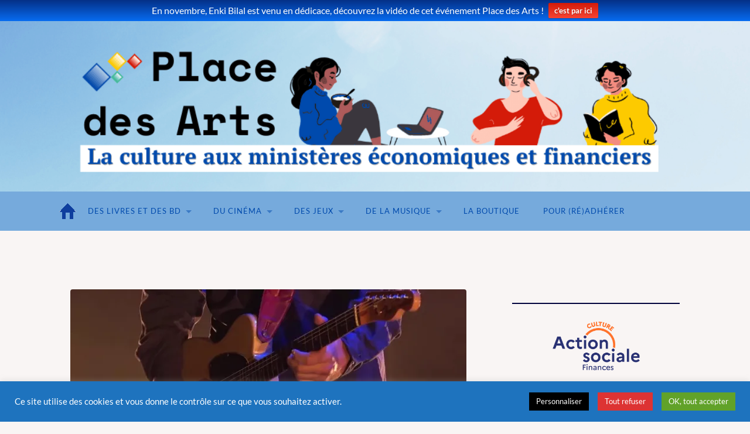

--- FILE ---
content_type: text/html; charset=UTF-8
request_url: https://laplacedesarts.fr/musique/les-concerts-de-place-des-arts/
body_size: 32995
content:
<!DOCTYPE html>

<html lang="fr-FR">

	<head>

		<meta http-equiv="content-type" content="text/html" charset="UTF-8" />
		<meta name="viewport" content="width=device-width, initial-scale=1.0" >

		<link rel="profile" href="http://gmpg.org/xfn/11">

		<meta name='robots' content='index, follow, max-image-preview:large, max-snippet:-1, max-video-preview:-1' />

	<!-- This site is optimized with the Yoast SEO plugin v26.7 - https://yoast.com/wordpress/plugins/seo/ -->
	<title>C&#039;était du direct : les concerts de Place des Arts - Place des Arts</title>
	<meta name="description" content="Retrouvez, sur cette page, le replay des derniers concerts organisés par Place des Arts : classique, jazz, rock, variété..." />
	<link rel="canonical" href="https://laplacedesarts.fr/musique/les-concerts-de-place-des-arts/" />
	<meta property="og:locale" content="fr_FR" />
	<meta property="og:type" content="article" />
	<meta property="og:title" content="C&#039;était du direct : les concerts de Place des Arts - Place des Arts" />
	<meta property="og:description" content="Retrouvez, sur cette page, le replay des derniers concerts organisés par Place des Arts : classique, jazz, rock, variété..." />
	<meta property="og:url" content="https://laplacedesarts.fr/musique/les-concerts-de-place-des-arts/" />
	<meta property="og:site_name" content="Place des Arts" />
	<meta property="article:publisher" content="https://www.facebook.com/placearts/" />
	<meta property="article:modified_time" content="2025-01-10T15:18:02+00:00" />
	<meta property="og:image" content="https://laplacedesarts.fr/wp-content/uploads/2022/10/concerts.jpg" />
	<meta property="og:image:width" content="800" />
	<meta property="og:image:height" content="450" />
	<meta property="og:image:type" content="image/jpeg" />
	<meta name="twitter:card" content="summary_large_image" />
	<meta name="twitter:label1" content="Durée de lecture estimée" />
	<meta name="twitter:data1" content="2 minutes" />
	<script type="application/ld+json" class="yoast-schema-graph">{"@context":"https://schema.org","@graph":[{"@type":"WebPage","@id":"https://laplacedesarts.fr/musique/les-concerts-de-place-des-arts/","url":"https://laplacedesarts.fr/musique/les-concerts-de-place-des-arts/","name":"C'était du direct : les concerts de Place des Arts - Place des Arts","isPartOf":{"@id":"https://laplacedesarts.fr/#website"},"primaryImageOfPage":{"@id":"https://laplacedesarts.fr/musique/les-concerts-de-place-des-arts/#primaryimage"},"image":{"@id":"https://laplacedesarts.fr/musique/les-concerts-de-place-des-arts/#primaryimage"},"thumbnailUrl":"https://i0.wp.com/laplacedesarts.fr/wp-content/uploads/2022/10/concerts.jpg?fit=800%2C450&ssl=1","datePublished":"2022-10-14T09:51:50+00:00","dateModified":"2025-01-10T15:18:02+00:00","description":"Retrouvez, sur cette page, le replay des derniers concerts organisés par Place des Arts : classique, jazz, rock, variété...","breadcrumb":{"@id":"https://laplacedesarts.fr/musique/les-concerts-de-place-des-arts/#breadcrumb"},"inLanguage":"fr-FR","potentialAction":[{"@type":"ReadAction","target":["https://laplacedesarts.fr/musique/les-concerts-de-place-des-arts/"]}]},{"@type":"ImageObject","inLanguage":"fr-FR","@id":"https://laplacedesarts.fr/musique/les-concerts-de-place-des-arts/#primaryimage","url":"https://i0.wp.com/laplacedesarts.fr/wp-content/uploads/2022/10/concerts.jpg?fit=800%2C450&ssl=1","contentUrl":"https://i0.wp.com/laplacedesarts.fr/wp-content/uploads/2022/10/concerts.jpg?fit=800%2C450&ssl=1","width":800,"height":450,"caption":"Les concerts de Place des Arts"},{"@type":"BreadcrumbList","@id":"https://laplacedesarts.fr/musique/les-concerts-de-place-des-arts/#breadcrumb","itemListElement":[{"@type":"ListItem","position":1,"name":"Accueil","item":"https://laplacedesarts.fr/"},{"@type":"ListItem","position":2,"name":"De la musique","item":"https://laplacedesarts.fr/musique/"},{"@type":"ListItem","position":3,"name":"C&rsquo;était du direct : les concerts de Place des Arts"}]},{"@type":"WebSite","@id":"https://laplacedesarts.fr/#website","url":"https://laplacedesarts.fr/","name":"Place des Arts","description":"","publisher":{"@id":"https://laplacedesarts.fr/#organization"},"potentialAction":[{"@type":"SearchAction","target":{"@type":"EntryPoint","urlTemplate":"https://laplacedesarts.fr/?s={search_term_string}"},"query-input":{"@type":"PropertyValueSpecification","valueRequired":true,"valueName":"search_term_string"}}],"inLanguage":"fr-FR"},{"@type":"Organization","@id":"https://laplacedesarts.fr/#organization","name":"Place des Arts","url":"https://laplacedesarts.fr/","logo":{"@type":"ImageObject","inLanguage":"fr-FR","@id":"https://laplacedesarts.fr/#/schema/logo/image/","url":"https://i0.wp.com/laplacedesarts.fr/wp-content/uploads/2024/08/juin-2024-nouveau-logo-PDA-fond-blanc.png?fit=1572%2C531&ssl=1","contentUrl":"https://i0.wp.com/laplacedesarts.fr/wp-content/uploads/2024/08/juin-2024-nouveau-logo-PDA-fond-blanc.png?fit=1572%2C531&ssl=1","width":1572,"height":531,"caption":"Place des Arts"},"image":{"@id":"https://laplacedesarts.fr/#/schema/logo/image/"},"sameAs":["https://www.facebook.com/placearts/","https://www.youtube.com/c/PlacedesArtsBERCY","https://www.instagram.com/la_place_des_arts_bercy/"]}]}</script>
	<!-- / Yoast SEO plugin. -->


<link rel='dns-prefetch' href='//static.addtoany.com' />
<link rel='dns-prefetch' href='//stats.wp.com' />
<link rel='preconnect' href='//i0.wp.com' />
<link rel='preconnect' href='//c0.wp.com' />
<link rel="alternate" type="application/rss+xml" title="Place des Arts &raquo; Flux" href="https://laplacedesarts.fr/feed/" />
<link rel="alternate" type="application/rss+xml" title="Place des Arts &raquo; Flux des commentaires" href="https://laplacedesarts.fr/comments/feed/" />
<link rel="alternate" type="application/rss+xml" title="Place des Arts &raquo; C&rsquo;était du direct : les concerts de Place des Arts Flux des commentaires" href="https://laplacedesarts.fr/musique/les-concerts-de-place-des-arts/feed/" />
<link rel="alternate" title="oEmbed (JSON)" type="application/json+oembed" href="https://laplacedesarts.fr/wp-json/oembed/1.0/embed?url=https%3A%2F%2Flaplacedesarts.fr%2Fmusique%2Fles-concerts-de-place-des-arts%2F" />
<link rel="alternate" title="oEmbed (XML)" type="text/xml+oembed" href="https://laplacedesarts.fr/wp-json/oembed/1.0/embed?url=https%3A%2F%2Flaplacedesarts.fr%2Fmusique%2Fles-concerts-de-place-des-arts%2F&#038;format=xml" />
<style id='wp-img-auto-sizes-contain-inline-css' type='text/css'>
img:is([sizes=auto i],[sizes^="auto," i]){contain-intrinsic-size:3000px 1500px}
/*# sourceURL=wp-img-auto-sizes-contain-inline-css */
</style>
<style id='wp-emoji-styles-inline-css' type='text/css'>

	img.wp-smiley, img.emoji {
		display: inline !important;
		border: none !important;
		box-shadow: none !important;
		height: 1em !important;
		width: 1em !important;
		margin: 0 0.07em !important;
		vertical-align: -0.1em !important;
		background: none !important;
		padding: 0 !important;
	}
/*# sourceURL=wp-emoji-styles-inline-css */
</style>
<style id='wp-block-library-inline-css' type='text/css'>
:root{--wp-block-synced-color:#7a00df;--wp-block-synced-color--rgb:122,0,223;--wp-bound-block-color:var(--wp-block-synced-color);--wp-editor-canvas-background:#ddd;--wp-admin-theme-color:#007cba;--wp-admin-theme-color--rgb:0,124,186;--wp-admin-theme-color-darker-10:#006ba1;--wp-admin-theme-color-darker-10--rgb:0,107,160.5;--wp-admin-theme-color-darker-20:#005a87;--wp-admin-theme-color-darker-20--rgb:0,90,135;--wp-admin-border-width-focus:2px}@media (min-resolution:192dpi){:root{--wp-admin-border-width-focus:1.5px}}.wp-element-button{cursor:pointer}:root .has-very-light-gray-background-color{background-color:#eee}:root .has-very-dark-gray-background-color{background-color:#313131}:root .has-very-light-gray-color{color:#eee}:root .has-very-dark-gray-color{color:#313131}:root .has-vivid-green-cyan-to-vivid-cyan-blue-gradient-background{background:linear-gradient(135deg,#00d084,#0693e3)}:root .has-purple-crush-gradient-background{background:linear-gradient(135deg,#34e2e4,#4721fb 50%,#ab1dfe)}:root .has-hazy-dawn-gradient-background{background:linear-gradient(135deg,#faaca8,#dad0ec)}:root .has-subdued-olive-gradient-background{background:linear-gradient(135deg,#fafae1,#67a671)}:root .has-atomic-cream-gradient-background{background:linear-gradient(135deg,#fdd79a,#004a59)}:root .has-nightshade-gradient-background{background:linear-gradient(135deg,#330968,#31cdcf)}:root .has-midnight-gradient-background{background:linear-gradient(135deg,#020381,#2874fc)}:root{--wp--preset--font-size--normal:16px;--wp--preset--font-size--huge:42px}.has-regular-font-size{font-size:1em}.has-larger-font-size{font-size:2.625em}.has-normal-font-size{font-size:var(--wp--preset--font-size--normal)}.has-huge-font-size{font-size:var(--wp--preset--font-size--huge)}.has-text-align-center{text-align:center}.has-text-align-left{text-align:left}.has-text-align-right{text-align:right}.has-fit-text{white-space:nowrap!important}#end-resizable-editor-section{display:none}.aligncenter{clear:both}.items-justified-left{justify-content:flex-start}.items-justified-center{justify-content:center}.items-justified-right{justify-content:flex-end}.items-justified-space-between{justify-content:space-between}.screen-reader-text{border:0;clip-path:inset(50%);height:1px;margin:-1px;overflow:hidden;padding:0;position:absolute;width:1px;word-wrap:normal!important}.screen-reader-text:focus{background-color:#ddd;clip-path:none;color:#444;display:block;font-size:1em;height:auto;left:5px;line-height:normal;padding:15px 23px 14px;text-decoration:none;top:5px;width:auto;z-index:100000}html :where(.has-border-color){border-style:solid}html :where([style*=border-top-color]){border-top-style:solid}html :where([style*=border-right-color]){border-right-style:solid}html :where([style*=border-bottom-color]){border-bottom-style:solid}html :where([style*=border-left-color]){border-left-style:solid}html :where([style*=border-width]){border-style:solid}html :where([style*=border-top-width]){border-top-style:solid}html :where([style*=border-right-width]){border-right-style:solid}html :where([style*=border-bottom-width]){border-bottom-style:solid}html :where([style*=border-left-width]){border-left-style:solid}html :where(img[class*=wp-image-]){height:auto;max-width:100%}:where(figure){margin:0 0 1em}html :where(.is-position-sticky){--wp-admin--admin-bar--position-offset:var(--wp-admin--admin-bar--height,0px)}@media screen and (max-width:600px){html :where(.is-position-sticky){--wp-admin--admin-bar--position-offset:0px}}

/*# sourceURL=wp-block-library-inline-css */
</style><style id='wp-block-image-inline-css' type='text/css'>
.wp-block-image>a,.wp-block-image>figure>a{display:inline-block}.wp-block-image img{box-sizing:border-box;height:auto;max-width:100%;vertical-align:bottom}@media not (prefers-reduced-motion){.wp-block-image img.hide{visibility:hidden}.wp-block-image img.show{animation:show-content-image .4s}}.wp-block-image[style*=border-radius] img,.wp-block-image[style*=border-radius]>a{border-radius:inherit}.wp-block-image.has-custom-border img{box-sizing:border-box}.wp-block-image.aligncenter{text-align:center}.wp-block-image.alignfull>a,.wp-block-image.alignwide>a{width:100%}.wp-block-image.alignfull img,.wp-block-image.alignwide img{height:auto;width:100%}.wp-block-image .aligncenter,.wp-block-image .alignleft,.wp-block-image .alignright,.wp-block-image.aligncenter,.wp-block-image.alignleft,.wp-block-image.alignright{display:table}.wp-block-image .aligncenter>figcaption,.wp-block-image .alignleft>figcaption,.wp-block-image .alignright>figcaption,.wp-block-image.aligncenter>figcaption,.wp-block-image.alignleft>figcaption,.wp-block-image.alignright>figcaption{caption-side:bottom;display:table-caption}.wp-block-image .alignleft{float:left;margin:.5em 1em .5em 0}.wp-block-image .alignright{float:right;margin:.5em 0 .5em 1em}.wp-block-image .aligncenter{margin-left:auto;margin-right:auto}.wp-block-image :where(figcaption){margin-bottom:1em;margin-top:.5em}.wp-block-image.is-style-circle-mask img{border-radius:9999px}@supports ((-webkit-mask-image:none) or (mask-image:none)) or (-webkit-mask-image:none){.wp-block-image.is-style-circle-mask img{border-radius:0;-webkit-mask-image:url('data:image/svg+xml;utf8,<svg viewBox="0 0 100 100" xmlns="http://www.w3.org/2000/svg"><circle cx="50" cy="50" r="50"/></svg>');mask-image:url('data:image/svg+xml;utf8,<svg viewBox="0 0 100 100" xmlns="http://www.w3.org/2000/svg"><circle cx="50" cy="50" r="50"/></svg>');mask-mode:alpha;-webkit-mask-position:center;mask-position:center;-webkit-mask-repeat:no-repeat;mask-repeat:no-repeat;-webkit-mask-size:contain;mask-size:contain}}:root :where(.wp-block-image.is-style-rounded img,.wp-block-image .is-style-rounded img){border-radius:9999px}.wp-block-image figure{margin:0}.wp-lightbox-container{display:flex;flex-direction:column;position:relative}.wp-lightbox-container img{cursor:zoom-in}.wp-lightbox-container img:hover+button{opacity:1}.wp-lightbox-container button{align-items:center;backdrop-filter:blur(16px) saturate(180%);background-color:#5a5a5a40;border:none;border-radius:4px;cursor:zoom-in;display:flex;height:20px;justify-content:center;opacity:0;padding:0;position:absolute;right:16px;text-align:center;top:16px;width:20px;z-index:100}@media not (prefers-reduced-motion){.wp-lightbox-container button{transition:opacity .2s ease}}.wp-lightbox-container button:focus-visible{outline:3px auto #5a5a5a40;outline:3px auto -webkit-focus-ring-color;outline-offset:3px}.wp-lightbox-container button:hover{cursor:pointer;opacity:1}.wp-lightbox-container button:focus{opacity:1}.wp-lightbox-container button:focus,.wp-lightbox-container button:hover,.wp-lightbox-container button:not(:hover):not(:active):not(.has-background){background-color:#5a5a5a40;border:none}.wp-lightbox-overlay{box-sizing:border-box;cursor:zoom-out;height:100vh;left:0;overflow:hidden;position:fixed;top:0;visibility:hidden;width:100%;z-index:100000}.wp-lightbox-overlay .close-button{align-items:center;cursor:pointer;display:flex;justify-content:center;min-height:40px;min-width:40px;padding:0;position:absolute;right:calc(env(safe-area-inset-right) + 16px);top:calc(env(safe-area-inset-top) + 16px);z-index:5000000}.wp-lightbox-overlay .close-button:focus,.wp-lightbox-overlay .close-button:hover,.wp-lightbox-overlay .close-button:not(:hover):not(:active):not(.has-background){background:none;border:none}.wp-lightbox-overlay .lightbox-image-container{height:var(--wp--lightbox-container-height);left:50%;overflow:hidden;position:absolute;top:50%;transform:translate(-50%,-50%);transform-origin:top left;width:var(--wp--lightbox-container-width);z-index:9999999999}.wp-lightbox-overlay .wp-block-image{align-items:center;box-sizing:border-box;display:flex;height:100%;justify-content:center;margin:0;position:relative;transform-origin:0 0;width:100%;z-index:3000000}.wp-lightbox-overlay .wp-block-image img{height:var(--wp--lightbox-image-height);min-height:var(--wp--lightbox-image-height);min-width:var(--wp--lightbox-image-width);width:var(--wp--lightbox-image-width)}.wp-lightbox-overlay .wp-block-image figcaption{display:none}.wp-lightbox-overlay button{background:none;border:none}.wp-lightbox-overlay .scrim{background-color:#fff;height:100%;opacity:.9;position:absolute;width:100%;z-index:2000000}.wp-lightbox-overlay.active{visibility:visible}@media not (prefers-reduced-motion){.wp-lightbox-overlay.active{animation:turn-on-visibility .25s both}.wp-lightbox-overlay.active img{animation:turn-on-visibility .35s both}.wp-lightbox-overlay.show-closing-animation:not(.active){animation:turn-off-visibility .35s both}.wp-lightbox-overlay.show-closing-animation:not(.active) img{animation:turn-off-visibility .25s both}.wp-lightbox-overlay.zoom.active{animation:none;opacity:1;visibility:visible}.wp-lightbox-overlay.zoom.active .lightbox-image-container{animation:lightbox-zoom-in .4s}.wp-lightbox-overlay.zoom.active .lightbox-image-container img{animation:none}.wp-lightbox-overlay.zoom.active .scrim{animation:turn-on-visibility .4s forwards}.wp-lightbox-overlay.zoom.show-closing-animation:not(.active){animation:none}.wp-lightbox-overlay.zoom.show-closing-animation:not(.active) .lightbox-image-container{animation:lightbox-zoom-out .4s}.wp-lightbox-overlay.zoom.show-closing-animation:not(.active) .lightbox-image-container img{animation:none}.wp-lightbox-overlay.zoom.show-closing-animation:not(.active) .scrim{animation:turn-off-visibility .4s forwards}}@keyframes show-content-image{0%{visibility:hidden}99%{visibility:hidden}to{visibility:visible}}@keyframes turn-on-visibility{0%{opacity:0}to{opacity:1}}@keyframes turn-off-visibility{0%{opacity:1;visibility:visible}99%{opacity:0;visibility:visible}to{opacity:0;visibility:hidden}}@keyframes lightbox-zoom-in{0%{transform:translate(calc((-100vw + var(--wp--lightbox-scrollbar-width))/2 + var(--wp--lightbox-initial-left-position)),calc(-50vh + var(--wp--lightbox-initial-top-position))) scale(var(--wp--lightbox-scale))}to{transform:translate(-50%,-50%) scale(1)}}@keyframes lightbox-zoom-out{0%{transform:translate(-50%,-50%) scale(1);visibility:visible}99%{visibility:visible}to{transform:translate(calc((-100vw + var(--wp--lightbox-scrollbar-width))/2 + var(--wp--lightbox-initial-left-position)),calc(-50vh + var(--wp--lightbox-initial-top-position))) scale(var(--wp--lightbox-scale));visibility:hidden}}
/*# sourceURL=https://c0.wp.com/c/6.9/wp-includes/blocks/image/style.min.css */
</style>
<style id='wp-block-tag-cloud-inline-css' type='text/css'>
.wp-block-tag-cloud{box-sizing:border-box}.wp-block-tag-cloud.aligncenter{justify-content:center;text-align:center}.wp-block-tag-cloud a{display:inline-block;margin-right:5px}.wp-block-tag-cloud span{display:inline-block;margin-left:5px;text-decoration:none}:root :where(.wp-block-tag-cloud.is-style-outline){display:flex;flex-wrap:wrap;gap:1ch}:root :where(.wp-block-tag-cloud.is-style-outline a){border:1px solid;font-size:unset!important;margin-right:0;padding:1ch 2ch;text-decoration:none!important}
/*# sourceURL=https://c0.wp.com/c/6.9/wp-includes/blocks/tag-cloud/style.min.css */
</style>
<style id='wp-block-embed-inline-css' type='text/css'>
.wp-block-embed.alignleft,.wp-block-embed.alignright,.wp-block[data-align=left]>[data-type="core/embed"],.wp-block[data-align=right]>[data-type="core/embed"]{max-width:360px;width:100%}.wp-block-embed.alignleft .wp-block-embed__wrapper,.wp-block-embed.alignright .wp-block-embed__wrapper,.wp-block[data-align=left]>[data-type="core/embed"] .wp-block-embed__wrapper,.wp-block[data-align=right]>[data-type="core/embed"] .wp-block-embed__wrapper{min-width:280px}.wp-block-cover .wp-block-embed{min-height:240px;min-width:320px}.wp-block-embed{overflow-wrap:break-word}.wp-block-embed :where(figcaption){margin-bottom:1em;margin-top:.5em}.wp-block-embed iframe{max-width:100%}.wp-block-embed__wrapper{position:relative}.wp-embed-responsive .wp-has-aspect-ratio .wp-block-embed__wrapper:before{content:"";display:block;padding-top:50%}.wp-embed-responsive .wp-has-aspect-ratio iframe{bottom:0;height:100%;left:0;position:absolute;right:0;top:0;width:100%}.wp-embed-responsive .wp-embed-aspect-21-9 .wp-block-embed__wrapper:before{padding-top:42.85%}.wp-embed-responsive .wp-embed-aspect-18-9 .wp-block-embed__wrapper:before{padding-top:50%}.wp-embed-responsive .wp-embed-aspect-16-9 .wp-block-embed__wrapper:before{padding-top:56.25%}.wp-embed-responsive .wp-embed-aspect-4-3 .wp-block-embed__wrapper:before{padding-top:75%}.wp-embed-responsive .wp-embed-aspect-1-1 .wp-block-embed__wrapper:before{padding-top:100%}.wp-embed-responsive .wp-embed-aspect-9-16 .wp-block-embed__wrapper:before{padding-top:177.77%}.wp-embed-responsive .wp-embed-aspect-1-2 .wp-block-embed__wrapper:before{padding-top:200%}
/*# sourceURL=https://c0.wp.com/c/6.9/wp-includes/blocks/embed/style.min.css */
</style>
<style id='wp-block-group-inline-css' type='text/css'>
.wp-block-group{box-sizing:border-box}:where(.wp-block-group.wp-block-group-is-layout-constrained){position:relative}
/*# sourceURL=https://c0.wp.com/c/6.9/wp-includes/blocks/group/style.min.css */
</style>
<style id='global-styles-inline-css' type='text/css'>
:root{--wp--preset--aspect-ratio--square: 1;--wp--preset--aspect-ratio--4-3: 4/3;--wp--preset--aspect-ratio--3-4: 3/4;--wp--preset--aspect-ratio--3-2: 3/2;--wp--preset--aspect-ratio--2-3: 2/3;--wp--preset--aspect-ratio--16-9: 16/9;--wp--preset--aspect-ratio--9-16: 9/16;--wp--preset--color--black: #000000;--wp--preset--color--cyan-bluish-gray: #abb8c3;--wp--preset--color--white: #fff;--wp--preset--color--pale-pink: #f78da7;--wp--preset--color--vivid-red: #cf2e2e;--wp--preset--color--luminous-vivid-orange: #ff6900;--wp--preset--color--luminous-vivid-amber: #fcb900;--wp--preset--color--light-green-cyan: #7bdcb5;--wp--preset--color--vivid-green-cyan: #00d084;--wp--preset--color--pale-cyan-blue: #8ed1fc;--wp--preset--color--vivid-cyan-blue: #0693e3;--wp--preset--color--vivid-purple: #9b51e0;--wp--preset--color--accent: #0a108c;--wp--preset--color--dark-gray: #444;--wp--preset--color--medium-gray: #666;--wp--preset--color--light-gray: #888;--wp--preset--gradient--vivid-cyan-blue-to-vivid-purple: linear-gradient(135deg,rgb(6,147,227) 0%,rgb(155,81,224) 100%);--wp--preset--gradient--light-green-cyan-to-vivid-green-cyan: linear-gradient(135deg,rgb(122,220,180) 0%,rgb(0,208,130) 100%);--wp--preset--gradient--luminous-vivid-amber-to-luminous-vivid-orange: linear-gradient(135deg,rgb(252,185,0) 0%,rgb(255,105,0) 100%);--wp--preset--gradient--luminous-vivid-orange-to-vivid-red: linear-gradient(135deg,rgb(255,105,0) 0%,rgb(207,46,46) 100%);--wp--preset--gradient--very-light-gray-to-cyan-bluish-gray: linear-gradient(135deg,rgb(238,238,238) 0%,rgb(169,184,195) 100%);--wp--preset--gradient--cool-to-warm-spectrum: linear-gradient(135deg,rgb(74,234,220) 0%,rgb(151,120,209) 20%,rgb(207,42,186) 40%,rgb(238,44,130) 60%,rgb(251,105,98) 80%,rgb(254,248,76) 100%);--wp--preset--gradient--blush-light-purple: linear-gradient(135deg,rgb(255,206,236) 0%,rgb(152,150,240) 100%);--wp--preset--gradient--blush-bordeaux: linear-gradient(135deg,rgb(254,205,165) 0%,rgb(254,45,45) 50%,rgb(107,0,62) 100%);--wp--preset--gradient--luminous-dusk: linear-gradient(135deg,rgb(255,203,112) 0%,rgb(199,81,192) 50%,rgb(65,88,208) 100%);--wp--preset--gradient--pale-ocean: linear-gradient(135deg,rgb(255,245,203) 0%,rgb(182,227,212) 50%,rgb(51,167,181) 100%);--wp--preset--gradient--electric-grass: linear-gradient(135deg,rgb(202,248,128) 0%,rgb(113,206,126) 100%);--wp--preset--gradient--midnight: linear-gradient(135deg,rgb(2,3,129) 0%,rgb(40,116,252) 100%);--wp--preset--font-size--small: 16px;--wp--preset--font-size--medium: 20px;--wp--preset--font-size--large: 24px;--wp--preset--font-size--x-large: 42px;--wp--preset--font-size--regular: 19px;--wp--preset--font-size--larger: 32px;--wp--preset--spacing--20: 0.44rem;--wp--preset--spacing--30: 0.67rem;--wp--preset--spacing--40: 1rem;--wp--preset--spacing--50: 1.5rem;--wp--preset--spacing--60: 2.25rem;--wp--preset--spacing--70: 3.38rem;--wp--preset--spacing--80: 5.06rem;--wp--preset--shadow--natural: 6px 6px 9px rgba(0, 0, 0, 0.2);--wp--preset--shadow--deep: 12px 12px 50px rgba(0, 0, 0, 0.4);--wp--preset--shadow--sharp: 6px 6px 0px rgba(0, 0, 0, 0.2);--wp--preset--shadow--outlined: 6px 6px 0px -3px rgb(255, 255, 255), 6px 6px rgb(0, 0, 0);--wp--preset--shadow--crisp: 6px 6px 0px rgb(0, 0, 0);}:where(.is-layout-flex){gap: 0.5em;}:where(.is-layout-grid){gap: 0.5em;}body .is-layout-flex{display: flex;}.is-layout-flex{flex-wrap: wrap;align-items: center;}.is-layout-flex > :is(*, div){margin: 0;}body .is-layout-grid{display: grid;}.is-layout-grid > :is(*, div){margin: 0;}:where(.wp-block-columns.is-layout-flex){gap: 2em;}:where(.wp-block-columns.is-layout-grid){gap: 2em;}:where(.wp-block-post-template.is-layout-flex){gap: 1.25em;}:where(.wp-block-post-template.is-layout-grid){gap: 1.25em;}.has-black-color{color: var(--wp--preset--color--black) !important;}.has-cyan-bluish-gray-color{color: var(--wp--preset--color--cyan-bluish-gray) !important;}.has-white-color{color: var(--wp--preset--color--white) !important;}.has-pale-pink-color{color: var(--wp--preset--color--pale-pink) !important;}.has-vivid-red-color{color: var(--wp--preset--color--vivid-red) !important;}.has-luminous-vivid-orange-color{color: var(--wp--preset--color--luminous-vivid-orange) !important;}.has-luminous-vivid-amber-color{color: var(--wp--preset--color--luminous-vivid-amber) !important;}.has-light-green-cyan-color{color: var(--wp--preset--color--light-green-cyan) !important;}.has-vivid-green-cyan-color{color: var(--wp--preset--color--vivid-green-cyan) !important;}.has-pale-cyan-blue-color{color: var(--wp--preset--color--pale-cyan-blue) !important;}.has-vivid-cyan-blue-color{color: var(--wp--preset--color--vivid-cyan-blue) !important;}.has-vivid-purple-color{color: var(--wp--preset--color--vivid-purple) !important;}.has-black-background-color{background-color: var(--wp--preset--color--black) !important;}.has-cyan-bluish-gray-background-color{background-color: var(--wp--preset--color--cyan-bluish-gray) !important;}.has-white-background-color{background-color: var(--wp--preset--color--white) !important;}.has-pale-pink-background-color{background-color: var(--wp--preset--color--pale-pink) !important;}.has-vivid-red-background-color{background-color: var(--wp--preset--color--vivid-red) !important;}.has-luminous-vivid-orange-background-color{background-color: var(--wp--preset--color--luminous-vivid-orange) !important;}.has-luminous-vivid-amber-background-color{background-color: var(--wp--preset--color--luminous-vivid-amber) !important;}.has-light-green-cyan-background-color{background-color: var(--wp--preset--color--light-green-cyan) !important;}.has-vivid-green-cyan-background-color{background-color: var(--wp--preset--color--vivid-green-cyan) !important;}.has-pale-cyan-blue-background-color{background-color: var(--wp--preset--color--pale-cyan-blue) !important;}.has-vivid-cyan-blue-background-color{background-color: var(--wp--preset--color--vivid-cyan-blue) !important;}.has-vivid-purple-background-color{background-color: var(--wp--preset--color--vivid-purple) !important;}.has-black-border-color{border-color: var(--wp--preset--color--black) !important;}.has-cyan-bluish-gray-border-color{border-color: var(--wp--preset--color--cyan-bluish-gray) !important;}.has-white-border-color{border-color: var(--wp--preset--color--white) !important;}.has-pale-pink-border-color{border-color: var(--wp--preset--color--pale-pink) !important;}.has-vivid-red-border-color{border-color: var(--wp--preset--color--vivid-red) !important;}.has-luminous-vivid-orange-border-color{border-color: var(--wp--preset--color--luminous-vivid-orange) !important;}.has-luminous-vivid-amber-border-color{border-color: var(--wp--preset--color--luminous-vivid-amber) !important;}.has-light-green-cyan-border-color{border-color: var(--wp--preset--color--light-green-cyan) !important;}.has-vivid-green-cyan-border-color{border-color: var(--wp--preset--color--vivid-green-cyan) !important;}.has-pale-cyan-blue-border-color{border-color: var(--wp--preset--color--pale-cyan-blue) !important;}.has-vivid-cyan-blue-border-color{border-color: var(--wp--preset--color--vivid-cyan-blue) !important;}.has-vivid-purple-border-color{border-color: var(--wp--preset--color--vivid-purple) !important;}.has-vivid-cyan-blue-to-vivid-purple-gradient-background{background: var(--wp--preset--gradient--vivid-cyan-blue-to-vivid-purple) !important;}.has-light-green-cyan-to-vivid-green-cyan-gradient-background{background: var(--wp--preset--gradient--light-green-cyan-to-vivid-green-cyan) !important;}.has-luminous-vivid-amber-to-luminous-vivid-orange-gradient-background{background: var(--wp--preset--gradient--luminous-vivid-amber-to-luminous-vivid-orange) !important;}.has-luminous-vivid-orange-to-vivid-red-gradient-background{background: var(--wp--preset--gradient--luminous-vivid-orange-to-vivid-red) !important;}.has-very-light-gray-to-cyan-bluish-gray-gradient-background{background: var(--wp--preset--gradient--very-light-gray-to-cyan-bluish-gray) !important;}.has-cool-to-warm-spectrum-gradient-background{background: var(--wp--preset--gradient--cool-to-warm-spectrum) !important;}.has-blush-light-purple-gradient-background{background: var(--wp--preset--gradient--blush-light-purple) !important;}.has-blush-bordeaux-gradient-background{background: var(--wp--preset--gradient--blush-bordeaux) !important;}.has-luminous-dusk-gradient-background{background: var(--wp--preset--gradient--luminous-dusk) !important;}.has-pale-ocean-gradient-background{background: var(--wp--preset--gradient--pale-ocean) !important;}.has-electric-grass-gradient-background{background: var(--wp--preset--gradient--electric-grass) !important;}.has-midnight-gradient-background{background: var(--wp--preset--gradient--midnight) !important;}.has-small-font-size{font-size: var(--wp--preset--font-size--small) !important;}.has-medium-font-size{font-size: var(--wp--preset--font-size--medium) !important;}.has-large-font-size{font-size: var(--wp--preset--font-size--large) !important;}.has-x-large-font-size{font-size: var(--wp--preset--font-size--x-large) !important;}
/*# sourceURL=global-styles-inline-css */
</style>

<style id='classic-theme-styles-inline-css' type='text/css'>
/*! This file is auto-generated */
.wp-block-button__link{color:#fff;background-color:#32373c;border-radius:9999px;box-shadow:none;text-decoration:none;padding:calc(.667em + 2px) calc(1.333em + 2px);font-size:1.125em}.wp-block-file__button{background:#32373c;color:#fff;text-decoration:none}
/*# sourceURL=/wp-includes/css/classic-themes.min.css */
</style>
<link rel='stylesheet' id='categories-images-styles-css' href='https://laplacedesarts.fr/wp-content/plugins/categories-images/assets/css/zci-styles.css?ver=3.3.1' type='text/css' media='all' />
<link rel='stylesheet' id='cookie-law-info-css' href='https://laplacedesarts.fr/wp-content/plugins/cookie-law-info/legacy/public/css/cookie-law-info-public.css?ver=3.3.9.1' type='text/css' media='all' />
<link rel='stylesheet' id='cookie-law-info-gdpr-css' href='https://laplacedesarts.fr/wp-content/plugins/cookie-law-info/legacy/public/css/cookie-law-info-gdpr.css?ver=3.3.9.1' type='text/css' media='all' />
<link rel='stylesheet' id='email-subscribers-css' href='https://laplacedesarts.fr/wp-content/plugins/email-subscribers/lite/public/css/email-subscribers-public.css?ver=5.9.14' type='text/css' media='all' />
<link rel='stylesheet' id='events-manager-css' href='https://laplacedesarts.fr/wp-content/plugins/events-manager/includes/css/events-manager.min.css?ver=7.2.3.1' type='text/css' media='all' />
<style id='events-manager-inline-css' type='text/css'>
body .em { --font-family : inherit; --font-weight : inherit; --font-size : 1em; --line-height : inherit; }
/*# sourceURL=events-manager-inline-css */
</style>
<link rel='stylesheet' id='quiz-maker-css' href='https://laplacedesarts.fr/wp-content/plugins/quiz-maker/public/css/quiz-maker-public.css?ver=8.7.4' type='text/css' media='all' />
<link rel='stylesheet' id='spacexchimp_p005-bootstrap-tooltip-css-css' href='https://laplacedesarts.fr/wp-content/plugins/social-media-buttons-toolbar/inc/lib/bootstrap-tooltip/bootstrap-tooltip.css?ver=5.0' type='text/css' media='all' />
<link rel='stylesheet' id='spacexchimp_p005-frontend-css-css' href='https://laplacedesarts.fr/wp-content/plugins/social-media-buttons-toolbar/inc/css/frontend.css?ver=5.0' type='text/css' media='all' />
<style id='spacexchimp_p005-frontend-css-inline-css' type='text/css'>

                    .sxc-follow-buttons {
                        text-align: center !important;
                    }
                    .sxc-follow-buttons .sxc-follow-button,
                    .sxc-follow-buttons .sxc-follow-button a,
                    .sxc-follow-buttons .sxc-follow-button a img {
                        width: 64px !important;
                        height: 64px !important;
                    }
                    .sxc-follow-buttons .sxc-follow-button {
                        margin: 5px !important;
                    }
                  
/*# sourceURL=spacexchimp_p005-frontend-css-inline-css */
</style>
<link rel='stylesheet' id='wpfront-notification-bar-css' href='https://laplacedesarts.fr/wp-content/plugins/wpfront-notification-bar/css/wpfront-notification-bar.min.css?ver=3.5.1.05102' type='text/css' media='all' />
<link rel='stylesheet' id='recent-posts-widget-with-thumbnails-public-style-css' href='https://laplacedesarts.fr/wp-content/plugins/recent-posts-widget-with-thumbnails/public.css?ver=7.1.1' type='text/css' media='all' />
<link rel='stylesheet' id='addtoany-css' href='https://laplacedesarts.fr/wp-content/plugins/add-to-any/addtoany.min.css?ver=1.16' type='text/css' media='all' />
<link rel='stylesheet' id='hemingway_googleFonts-css' href='https://laplacedesarts.fr/wp-content/themes/hemingway/assets/css/fonts.css' type='text/css' media='all' />
<link rel='stylesheet' id='hemingway_style-css' href='https://laplacedesarts.fr/wp-content/themes/hemingway/style.css?ver=2.3.2' type='text/css' media='all' />
<link rel='stylesheet' id='chld_thm_cfg_child-css' href='https://laplacedesarts.fr/wp-content/themes/hemingway-enfant/style.css?ver=2.0.' type='text/css' media='all' />
<!--n2css--><!--n2js--><script type="text/javascript" id="addtoany-core-js-before">
/* <![CDATA[ */
window.a2a_config=window.a2a_config||{};a2a_config.callbacks=[];a2a_config.overlays=[];a2a_config.templates={};a2a_localize = {
	Share: "Partager",
	Save: "Enregistrer",
	Subscribe: "S'abonner",
	Email: "E-mail",
	Bookmark: "Marque-page",
	ShowAll: "Montrer tout",
	ShowLess: "Montrer moins",
	FindServices: "Trouver des service(s)",
	FindAnyServiceToAddTo: "Trouver instantan&eacute;ment des services &agrave; ajouter &agrave;",
	PoweredBy: "Propuls&eacute; par",
	ShareViaEmail: "Partager par e-mail",
	SubscribeViaEmail: "S’abonner par e-mail",
	BookmarkInYourBrowser: "Ajouter un signet dans votre navigateur",
	BookmarkInstructions: "Appuyez sur Ctrl+D ou \u2318+D pour mettre cette page en signet",
	AddToYourFavorites: "Ajouter &agrave; vos favoris",
	SendFromWebOrProgram: "Envoyer depuis n’importe quelle adresse e-mail ou logiciel e-mail",
	EmailProgram: "Programme d’e-mail",
	More: "Plus&#8230;",
	ThanksForSharing: "Merci de partager !",
	ThanksForFollowing: "Merci de nous suivre !"
};


//# sourceURL=addtoany-core-js-before
/* ]]> */
</script>
<script type="text/javascript" defer src="https://static.addtoany.com/menu/page.js" id="addtoany-core-js"></script>
<script type="text/javascript" src="https://c0.wp.com/c/6.9/wp-includes/js/jquery/jquery.min.js" id="jquery-core-js"></script>
<script type="text/javascript" src="https://c0.wp.com/c/6.9/wp-includes/js/jquery/jquery-migrate.min.js" id="jquery-migrate-js"></script>
<script type="text/javascript" defer src="https://laplacedesarts.fr/wp-content/plugins/add-to-any/addtoany.min.js?ver=1.1" id="addtoany-jquery-js"></script>
<script type="text/javascript" id="cookie-law-info-js-extra">
/* <![CDATA[ */
var Cli_Data = {"nn_cookie_ids":["yt-remote-device-id","yt-remote-connected-devices","yt.innertube::requests","yt.innertube::nextId","_ga_EPGS1T13RV","_ga","CONSENT","debug","CookieLawInfoConsent","cookielawinfo-checkbox-advertisement","PHPSESSID","YSC","VISITOR_INFO1_LIVE","wordpress_test_cookie"],"cookielist":[],"non_necessary_cookies":{"necessary":["CookieLawInfoConsent","PHPSESSID","wordpress_test_cookie"],"analytics":["_ga_EPGS1T13RV","_ga","CONSENT"],"advertisement":["yt-remote-device-id","yt-remote-connected-devices","yt.innertube::requests","yt.innertube::nextId","YSC","VISITOR_INFO1_LIVE"],"others":["debug"]},"ccpaEnabled":"","ccpaRegionBased":"","ccpaBarEnabled":"","strictlyEnabled":["necessary","obligatoire"],"ccpaType":"gdpr","js_blocking":"1","custom_integration":"","triggerDomRefresh":"","secure_cookies":""};
var cli_cookiebar_settings = {"animate_speed_hide":"500","animate_speed_show":"500","background":"#1e73be","border":"#b1a6a6c2","border_on":"","button_1_button_colour":"#61a229","button_1_button_hover":"#4e8221","button_1_link_colour":"#fff","button_1_as_button":"1","button_1_new_win":"","button_2_button_colour":"#333","button_2_button_hover":"#292929","button_2_link_colour":"#444","button_2_as_button":"","button_2_hidebar":"","button_3_button_colour":"#dd3333","button_3_button_hover":"#b12929","button_3_link_colour":"#ffffff","button_3_as_button":"1","button_3_new_win":"","button_4_button_colour":"#000","button_4_button_hover":"#000000","button_4_link_colour":"#ffffff","button_4_as_button":"1","button_7_button_colour":"#61a229","button_7_button_hover":"#4e8221","button_7_link_colour":"#fff","button_7_as_button":"1","button_7_new_win":"","font_family":"inherit","header_fix":"","notify_animate_hide":"1","notify_animate_show":"","notify_div_id":"#cookie-law-info-bar","notify_position_horizontal":"right","notify_position_vertical":"bottom","scroll_close":"","scroll_close_reload":"","accept_close_reload":"","reject_close_reload":"","showagain_tab":"","showagain_background":"#fff","showagain_border":"#000","showagain_div_id":"#cookie-law-info-again","showagain_x_position":"100px","text":"#ffffff","show_once_yn":"","show_once":"10000","logging_on":"","as_popup":"","popup_overlay":"1","bar_heading_text":"","cookie_bar_as":"banner","popup_showagain_position":"bottom-right","widget_position":"left"};
var log_object = {"ajax_url":"https://laplacedesarts.fr/wp-admin/admin-ajax.php"};
//# sourceURL=cookie-law-info-js-extra
/* ]]> */
</script>
<script type="text/javascript" src="https://laplacedesarts.fr/wp-content/plugins/cookie-law-info/legacy/public/js/cookie-law-info-public.js?ver=3.3.9.1" id="cookie-law-info-js"></script>
<script type="text/javascript" src="https://c0.wp.com/c/6.9/wp-includes/js/jquery/ui/core.min.js" id="jquery-ui-core-js"></script>
<script type="text/javascript" src="https://c0.wp.com/c/6.9/wp-includes/js/jquery/ui/mouse.min.js" id="jquery-ui-mouse-js"></script>
<script type="text/javascript" src="https://c0.wp.com/c/6.9/wp-includes/js/jquery/ui/sortable.min.js" id="jquery-ui-sortable-js"></script>
<script type="text/javascript" src="https://c0.wp.com/c/6.9/wp-includes/js/jquery/ui/datepicker.min.js" id="jquery-ui-datepicker-js"></script>
<script type="text/javascript" id="jquery-ui-datepicker-js-after">
/* <![CDATA[ */
jQuery(function(jQuery){jQuery.datepicker.setDefaults({"closeText":"Fermer","currentText":"Aujourd\u2019hui","monthNames":["janvier","f\u00e9vrier","mars","avril","mai","juin","juillet","ao\u00fbt","septembre","octobre","novembre","d\u00e9cembre"],"monthNamesShort":["Jan","F\u00e9v","Mar","Avr","Mai","Juin","Juil","Ao\u00fbt","Sep","Oct","Nov","D\u00e9c"],"nextText":"Suivant","prevText":"Pr\u00e9c\u00e9dent","dayNames":["dimanche","lundi","mardi","mercredi","jeudi","vendredi","samedi"],"dayNamesShort":["dim","lun","mar","mer","jeu","ven","sam"],"dayNamesMin":["D","L","M","M","J","V","S"],"dateFormat":"d MM yy","firstDay":1,"isRTL":false});});
//# sourceURL=jquery-ui-datepicker-js-after
/* ]]> */
</script>
<script type="text/javascript" src="https://c0.wp.com/c/6.9/wp-includes/js/jquery/ui/resizable.min.js" id="jquery-ui-resizable-js"></script>
<script type="text/javascript" src="https://c0.wp.com/c/6.9/wp-includes/js/jquery/ui/draggable.min.js" id="jquery-ui-draggable-js"></script>
<script type="text/javascript" src="https://c0.wp.com/c/6.9/wp-includes/js/jquery/ui/controlgroup.min.js" id="jquery-ui-controlgroup-js"></script>
<script type="text/javascript" src="https://c0.wp.com/c/6.9/wp-includes/js/jquery/ui/checkboxradio.min.js" id="jquery-ui-checkboxradio-js"></script>
<script type="text/javascript" src="https://c0.wp.com/c/6.9/wp-includes/js/jquery/ui/button.min.js" id="jquery-ui-button-js"></script>
<script type="text/javascript" src="https://c0.wp.com/c/6.9/wp-includes/js/jquery/ui/dialog.min.js" id="jquery-ui-dialog-js"></script>
<script type="text/javascript" id="events-manager-js-extra">
/* <![CDATA[ */
var EM = {"ajaxurl":"https://laplacedesarts.fr/wp-admin/admin-ajax.php","locationajaxurl":"https://laplacedesarts.fr/wp-admin/admin-ajax.php?action=locations_search","firstDay":"1","locale":"fr","dateFormat":"yy-mm-dd","ui_css":"https://laplacedesarts.fr/wp-content/plugins/events-manager/includes/css/jquery-ui/build.min.css","show24hours":"1","is_ssl":"1","autocomplete_limit":"10","calendar":{"breakpoints":{"small":560,"medium":908,"large":false},"month_format":"M Y"},"phone":"","datepicker":{"format":"d/m/Y","locale":"fr"},"search":{"breakpoints":{"small":650,"medium":850,"full":false}},"url":"https://laplacedesarts.fr/wp-content/plugins/events-manager","assets":{"input.em-uploader":{"js":{"em-uploader":{"url":"https://laplacedesarts.fr/wp-content/plugins/events-manager/includes/js/em-uploader.js?v=7.2.3.1","event":"em_uploader_ready"}}},".em-event-editor":{"js":{"event-editor":{"url":"https://laplacedesarts.fr/wp-content/plugins/events-manager/includes/js/events-manager-event-editor.js?v=7.2.3.1","event":"em_event_editor_ready"}},"css":{"event-editor":"https://laplacedesarts.fr/wp-content/plugins/events-manager/includes/css/events-manager-event-editor.min.css?v=7.2.3.1"}},".em-recurrence-sets, .em-timezone":{"js":{"luxon":{"url":"luxon/luxon.js?v=7.2.3.1","event":"em_luxon_ready"}}},".em-booking-form, #em-booking-form, .em-booking-recurring, .em-event-booking-form":{"js":{"em-bookings":{"url":"https://laplacedesarts.fr/wp-content/plugins/events-manager/includes/js/bookingsform.js?v=7.2.3.1","event":"em_booking_form_js_loaded"}}},"#em-opt-archetypes":{"js":{"archetypes":"https://laplacedesarts.fr/wp-content/plugins/events-manager/includes/js/admin-archetype-editor.js?v=7.2.3.1","archetypes_ms":"https://laplacedesarts.fr/wp-content/plugins/events-manager/includes/js/admin-archetypes.js?v=7.2.3.1","qs":"qs/qs.js?v=7.2.3.1"}}},"cached":"","bookingInProgress":"Veuillez patienter pendant que la r\u00e9servation est soumise.","tickets_save":"Enregistrer le billet","bookingajaxurl":"https://laplacedesarts.fr/wp-admin/admin-ajax.php","bookings_export_save":"Exporter les r\u00e9servations","bookings_settings_save":"Enregistrer","booking_delete":"Confirmez-vous vouloir le supprimer\u00a0?","booking_offset":"30","bookings":{"submit_button":{"text":{"default":"Envoyer votre demande de r\u00e9servation","free":"Envoyer votre demande de r\u00e9servation","payment":"Envoyer votre demande de r\u00e9servation","processing":"Processing ..."}},"update_listener":""},"bb_full":"Complet","bb_book":"R\u00e9servez maintenant","bb_booking":"R\u00e9servation en cours...","bb_booked":"R\u00e9servation soumis","bb_error":"R\u00e9servation erreur. R\u00e9essayer\u00a0?","bb_cancel":"Annuler","bb_canceling":"Annulation en cours...","bb_cancelled":"Annul\u00e9e","bb_cancel_error":"Annulation erreur. R\u00e9essayer\u00a0?","txt_search":"Recherche","txt_searching":"Recherche en cours\u2026","txt_loading":"Chargement en cours\u2026","event_detach_warning":"Confirmez-vous vouloir d\u00e9tacher cet \u00e9v\u00e8nement\u00a0? Cet \u00e9v\u00e8nement sera alors ind\u00e9pendant de la s\u00e9rie p\u00e9riodique d\u2019\u00e9v\u00e8nements.","delete_recurrence_warning":"Confirmez-vous vouloir effacer toutes les occurrences de cet \u00e9v\u00e8nement\u00a0? Tous les \u00e9v\u00e8nements seront d\u00e9plac\u00e9s vers la poubelle.","disable_bookings_warning":"Confirmez-vous vouloir d\u00e9sactiver les r\u00e9servations\u00a0? Dans l\u2019affirmative, toutes les r\u00e9servations d\u00e9j\u00e0 effectu\u00e9es seront effac\u00e9es. Si vous souhaitez emp\u00eacher toute nouvelle r\u00e9servation, r\u00e9duisez plut\u00f4t le nombre de places disponibles au nombre de r\u00e9servations d\u00e9j\u00e0 effectu\u00e9es.","booking_warning_cancel":"Confirmez-vous vouloir annuler votre r\u00e9servation\u00a0?"};
//# sourceURL=events-manager-js-extra
/* ]]> */
</script>
<script type="text/javascript" src="https://laplacedesarts.fr/wp-content/plugins/events-manager/includes/js/events-manager.js?ver=7.2.3.1" id="events-manager-js"></script>
<script type="text/javascript" src="https://laplacedesarts.fr/wp-content/plugins/events-manager/includes/external/flatpickr/l10n/fr.js?ver=7.2.3.1" id="em-flatpickr-localization-js"></script>
<script type="text/javascript" src="https://laplacedesarts.fr/wp-content/plugins/social-media-buttons-toolbar/inc/lib/bootstrap-tooltip/bootstrap-tooltip.js?ver=5.0" id="spacexchimp_p005-bootstrap-tooltip-js-js"></script>
<script type="text/javascript" src="https://laplacedesarts.fr/wp-content/plugins/sticky-menu-or-anything-on-scroll/assets/js/jq-sticky-anything.min.js?ver=2.1.1" id="stickyAnythingLib-js"></script>
<script type="text/javascript" src="https://laplacedesarts.fr/wp-content/plugins/wpfront-notification-bar/js/wpfront-notification-bar.min.js?ver=3.5.1.05102" id="wpfront-notification-bar-js"></script>
<link rel="https://api.w.org/" href="https://laplacedesarts.fr/wp-json/" /><link rel="alternate" title="JSON" type="application/json" href="https://laplacedesarts.fr/wp-json/wp/v2/pages/6144" /><link rel="EditURI" type="application/rsd+xml" title="RSD" href="https://laplacedesarts.fr/xmlrpc.php?rsd" />
<meta name="generator" content="WordPress 6.9" />
<link rel='shortlink' href='https://laplacedesarts.fr/?p=6144' />
		<!-- Custom Logo: hide header text -->
		<style id="custom-logo-css" type="text/css">
			.site-title, .site-description {
				position: absolute;
				clip-path: inset(50%);
			}
		</style>
			<style>img#wpstats{display:none}</style>
		<style type="text/css"><!-- Customizer CSS -->::selection { background-color: #0a108c; }.featured-media .sticky-post { background-color: #0a108c; }fieldset legend { background-color: #0a108c; }:root .has-accent-background-color { background-color: #0a108c; }button:hover { background-color: #0a108c; }.button:hover { background-color: #0a108c; }.faux-button:hover { background-color: #0a108c; }a.more-link:hover { background-color: #0a108c; }.wp-block-button__link:hover { background-color: #0a108c; }.is-style-outline .wp-block-button__link.has-accent-color:hover { background-color: #0a108c; }.wp-block-file__button:hover { background-color: #0a108c; }input[type="button"]:hover { background-color: #0a108c; }input[type="reset"]:hover { background-color: #0a108c; }input[type="submit"]:hover { background-color: #0a108c; }.post-tags a:hover { background-color: #0a108c; }.content #respond input[type="submit"]:hover { background-color: #0a108c; }.search-form .search-submit { background-color: #0a108c; }.sidebar .tagcloud a:hover { background-color: #0a108c; }.footer .tagcloud a:hover { background-color: #0a108c; }.is-style-outline .wp-block-button__link.has-accent-color:hover { border-color: #0a108c; }.post-tags a:hover:after { border-right-color: #0a108c; }a { color: #0a108c; }.blog-title a:hover { color: #0a108c; }.blog-menu a:hover { color: #0a108c; }.post-title a:hover { color: #0a108c; }.post-meta a:hover { color: #0a108c; }.blog .format-quote blockquote cite a:hover { color: #0a108c; }:root .has-accent-color { color: #0a108c; }.post-categories a { color: #0a108c; }.post-categories a:hover { color: #0a108c; }.post-nav a:hover { color: #0a108c; }.archive-nav a:hover { color: #0a108c; }.comment-meta-content cite a:hover { color: #0a108c; }.comment-meta-content p a:hover { color: #0a108c; }.comment-actions a:hover { color: #0a108c; }#cancel-comment-reply-link { color: #0a108c; }#cancel-comment-reply-link:hover { color: #0a108c; }.widget-title a { color: #0a108c; }.widget-title a:hover { color: #0a108c; }.widget_text a { color: #0a108c; }.widget_text a:hover { color: #0a108c; }.widget_rss a { color: #0a108c; }.widget_rss a:hover { color: #0a108c; }.widget_archive a { color: #0a108c; }.widget_archive a:hover { color: #0a108c; }.widget_meta a { color: #0a108c; }.widget_meta a:hover { color: #0a108c; }.widget_recent_comments a { color: #0a108c; }.widget_recent_comments a:hover { color: #0a108c; }.widget_pages a { color: #0a108c; }.widget_pages a:hover { color: #0a108c; }.widget_links a { color: #0a108c; }.widget_links a:hover { color: #0a108c; }.widget_recent_entries a { color: #0a108c; }.widget_recent_entries a:hover { color: #0a108c; }.widget_categories a { color: #0a108c; }.widget_categories a:hover { color: #0a108c; }#wp-calendar a { color: #0a108c; }#wp-calendar a:hover { color: #0a108c; }#wp-calendar tfoot a:hover { color: #0a108c; }.wp-calendar-nav a:hover { color: #0a108c; }.widgetmore a { color: #0a108c; }.widgetmore a:hover { color: #0a108c; }</style><!-- /Customizer CSS --><style type="text/css" id="custom-background-css">
body.custom-background { background-color: #f9f5f4; }
</style>
	<link rel="icon" href="https://i0.wp.com/laplacedesarts.fr/wp-content/uploads/2024/08/cropped-juin-2024-nouveau-logo-PDA-fond-blanc-1.png?fit=32%2C32&#038;ssl=1" sizes="32x32" />
<link rel="icon" href="https://i0.wp.com/laplacedesarts.fr/wp-content/uploads/2024/08/cropped-juin-2024-nouveau-logo-PDA-fond-blanc-1.png?fit=192%2C192&#038;ssl=1" sizes="192x192" />
<link rel="apple-touch-icon" href="https://i0.wp.com/laplacedesarts.fr/wp-content/uploads/2024/08/cropped-juin-2024-nouveau-logo-PDA-fond-blanc-1.png?fit=180%2C180&#038;ssl=1" />
<meta name="msapplication-TileImage" content="https://i0.wp.com/laplacedesarts.fr/wp-content/uploads/2024/08/cropped-juin-2024-nouveau-logo-PDA-fond-blanc-1.png?fit=270%2C270&#038;ssl=1" />
		<style type="text/css" id="wp-custom-css">
			.widget_tag_cloud .tagcloud a {
	font-size: 10px !important;
}		</style>
		        <!--  Import policee Space Mono utilisée dans le logo PDA pour "Pace des Arts" -->
<link rel="preconnect" href="https://fonts.googleapis.com">
<link rel="preconnect" href="https://fonts.gstatic.com" crossorigin>
<link href="https://fonts.googleapis.com/css2?family=Space+Mono:ital,wght@0,400;0,700;1,400;1,700&display=swap" rel="stylesheet">

	<link rel='stylesheet' id='cookie-law-info-table-css' href='https://laplacedesarts.fr/wp-content/plugins/cookie-law-info/legacy/public/css/cookie-law-info-table.css?ver=3.3.9.1' type='text/css' media='all' />
</head>
	
	<body class="wp-singular page-template-default page page-id-6144 page-parent page-child parent-pageid-78 custom-background wp-theme-hemingway wp-child-theme-hemingway-enfant sp-easy-accordion-enabled show-sidebar-on-mobile">
<a name="top"></a>
		                <style type="text/css">
                #wpfront-notification-bar, #wpfront-notification-bar-editor            {
            background: #043087;
            background: -moz-linear-gradient(top, #043087 0%, #076CF1 100%);
            background: -webkit-gradient(linear, left top, left bottom, color-stop(0%,#043087), color-stop(100%,#076CF1));
            background: -webkit-linear-gradient(top, #043087 0%,#076CF1 100%);
            background: -o-linear-gradient(top, #043087 0%,#076CF1 100%);
            background: -ms-linear-gradient(top, #043087 0%,#076CF1 100%);
            background: linear-gradient(to bottom, #043087 0%, #076CF1 100%);
            filter: progid:DXImageTransform.Microsoft.gradient( startColorstr='#043087', endColorstr='#076CF1',GradientType=0 );
            background-repeat: no-repeat;
                        }
            #wpfront-notification-bar div.wpfront-message, #wpfront-notification-bar-editor.wpfront-message            {
            color: #fff;
                        }
            #wpfront-notification-bar a.wpfront-button, #wpfront-notification-bar-editor a.wpfront-button            {
            background: #D41B09;
            background: -moz-linear-gradient(top, #D41B09 0%, #F74433 100%);
            background: -webkit-gradient(linear, left top, left bottom, color-stop(0%,#D41B09), color-stop(100%,#F74433));
            background: -webkit-linear-gradient(top, #D41B09 0%,#F74433 100%);
            background: -o-linear-gradient(top, #D41B09 0%,#F74433 100%);
            background: -ms-linear-gradient(top, #D41B09 0%,#F74433 100%);
            background: linear-gradient(to bottom, #D41B09 0%, #F74433 100%);
            filter: progid:DXImageTransform.Microsoft.gradient( startColorstr='#D41B09', endColorstr='#F74433',GradientType=0 );

            background-repeat: no-repeat;
            color: #ffffff;
            }
            #wpfront-notification-bar-open-button            {
            background-color: #00b7ea;
            right: 10px;
                        }
            #wpfront-notification-bar-open-button.top                {
                background-image: url(https://laplacedesarts.fr/wp-content/plugins/wpfront-notification-bar/images/arrow_down.png);
                }

                #wpfront-notification-bar-open-button.bottom                {
                background-image: url(https://laplacedesarts.fr/wp-content/plugins/wpfront-notification-bar/images/arrow_up.png);
                }
                #wpfront-notification-bar-table, .wpfront-notification-bar tbody, .wpfront-notification-bar tr            {
                        }
            #wpfront-notification-bar div.wpfront-close            {
            border: 1px solid #555555;
            background-color: #555555;
            color: #000000;
            }
            #wpfront-notification-bar div.wpfront-close:hover            {
            border: 1px solid #aaaaaa;
            background-color: #aaaaaa;
            }
            @media screen and (max-device-width: 800px) { #wpfront-notification-bar-spacer  { display:none; } }                </style>
                            <div id="wpfront-notification-bar-spacer" class="wpfront-notification-bar-spacer  hidden">
                <div id="wpfront-notification-bar-open-button" aria-label="reopen" role="button" class="wpfront-notification-bar-open-button hidden top wpfront-bottom-shadow"></div>
                <div id="wpfront-notification-bar" class="wpfront-notification-bar wpfront-fixed top ">
                                         
                            <table id="wpfront-notification-bar-table" border="0" cellspacing="0" cellpadding="0" role="presentation">                        
                                <tr>
                                    <td>
                                     
                                    <div class="wpfront-message wpfront-div">
                                        <p> En novembre, Enki Bilal est venu en dédicace, découvrez la vidéo de cet événement Place des Arts  !</p>                                    </div>
                                                       
                                        <div class="wpfront-div">
                                                                                                                                        <a class="wpfront-button" href="https://www.youtube.com/watch?v=8YBdzVbjM3o"  target="_self" >c'est par ici</a>
                                                                                                                                    </div>                                   
                                                                                                       
                                    </td>
                                </tr>              
                            </table>
                            
                                    </div>
            </div>
            
            <script type="text/javascript">
                function __load_wpfront_notification_bar() {
                    if (typeof wpfront_notification_bar === "function") {
                        wpfront_notification_bar({"position":1,"height":0,"fixed_position":false,"animate_delay":0.5,"close_button":false,"button_action_close_bar":false,"auto_close_after":0,"display_after":1,"is_admin_bar_showing":false,"display_open_button":false,"keep_closed":false,"keep_closed_for":0,"position_offset":0,"display_scroll":false,"display_scroll_offset":100,"keep_closed_cookie":"wpfront-notification-bar-keep-closed","log":false,"id_suffix":"","log_prefix":"[WPFront Notification Bar]","theme_sticky_selector":"","set_max_views":false,"max_views":0,"max_views_for":0,"max_views_cookie":"wpfront-notification-bar-max-views"});
                    } else {
                                    setTimeout(__load_wpfront_notification_bar, 100);
                    }
                }
                __load_wpfront_notification_bar();
            </script>
            	
		<div class="big-wrapper">
	
			<div class="header-cover section bg-dark-light no-padding">

				                <div id="fond_tranparent">
                <a href="/" title="Retour à l'accueil"><img src="/wp-content/uploads/2024/10/fond-transparent-pour-len.png" /></a>
                </div>
                
				<div class="header section" style="background-image: url( https://laplacedesarts.fr/wp-content/uploads/2024/09/Banniere-site-PDA-du-20-06-2024.png );">
							
					<div class="header-inner section-inner">
					
											
							<div class="blog-info">
							
																	<div class="blog-title">
										<a href="https://laplacedesarts.fr" rel="home">Place des Arts</a>
									</div>
																
															
							</div><!-- .blog-info -->
							
															
					</div><!-- .header-inner -->
								
				</div><!-- .header -->
			
			</div><!-- .bg-dark -->
			
			<div class="navigation section no-padding bg-dark">
			
				<div class="navigation-inner section-inner group">
				
					<div class="toggle-container section-inner hidden">
			
						<button type="button" class="nav-toggle toggle">
							<div class="bar"></div>
							<div class="bar"></div>
							<div class="bar"></div>
							<span class="screen-reader-text">Toggle mobile menu</span>
						</button>
						
						<button type="button" class="search-toggle toggle">
							<div class="metal"></div>
							<div class="glass"></div>
							<div class="handle"></div>
							<span class="screen-reader-text">Toggle search field</span>
						</button>
											
					</div><!-- .toggle-container -->
					
					<div class="blog-search hidden">
						<form role="search" method="get" class="search-form" action="https://laplacedesarts.fr/">
				<label>
					<span class="screen-reader-text">Rechercher :</span>
					<input type="search" class="search-field" placeholder="Rechercher…" value="" name="s" />
				</label>
				<input type="submit" class="search-submit" value="Rechercher" />
			</form>					</div><!-- .blog-search -->
				
					<ul class="blog-menu">
						<li id="menu-item-12837" class="home-mobile menu-item menu-item-type-custom menu-item-object-custom menu-item-12837"><a href="/">Accueil</a></li>
<li id="menu-item-12829" class="home-icon menu-item menu-item-type-custom menu-item-object-custom menu-item-12829"><a href="/">Accueil Desktop</a></li>
<li id="menu-item-95" class="menu-item menu-item-type-post_type menu-item-object-page menu-item-has-children menu-item-95"><a href="https://laplacedesarts.fr/livres/">Des livres et des BD</a>
<ul class="sub-menu">
	<li id="menu-item-354" class="menu-item menu-item-type-post_type menu-item-object-page menu-item-354"><a href="https://laplacedesarts.fr/livres/la-bande-dessinee/">La bande dessinée</a></li>
	<li id="menu-item-16257" class="menu-item menu-item-type-post_type menu-item-object-page menu-item-16257"><a href="https://laplacedesarts.fr/les-livres/">Les livres</a></li>
	<li id="menu-item-106" class="menu-item menu-item-type-post_type menu-item-object-page menu-item-106"><a href="https://laplacedesarts.fr/livres/liseuse-ebook/">Les livres numériques</a></li>
	<li id="menu-item-8609" class="menu-item menu-item-type-custom menu-item-object-custom menu-item-8609"><a target="_blank" href="https://placedesarts.finances.gouv.fr/exl-php/accueil">Rechercher un titre</a></li>
</ul>
</li>
<li id="menu-item-112" class="menu-item menu-item-type-post_type menu-item-object-page menu-item-has-children menu-item-112"><a href="https://laplacedesarts.fr/films/">Du cinéma</a>
<ul class="sub-menu">
	<li id="menu-item-16201" class="menu-item menu-item-type-post_type menu-item-object-page menu-item-16201"><a href="https://laplacedesarts.fr/les-nouveautes-dvd/">Les nouveautés DVD</a></li>
	<li id="menu-item-117" class="menu-item menu-item-type-post_type menu-item-object-page menu-item-117"><a href="https://laplacedesarts.fr/films/video-a-la-demande-vod/">Vidéo à la demande (VOD)</a></li>
	<li id="menu-item-8608" class="menu-item menu-item-type-custom menu-item-object-custom menu-item-8608"><a target="_blank" href="https://placedesarts.finances.gouv.fr/">Rechercher un titre</a></li>
</ul>
</li>
<li id="menu-item-16247" class="menu-item menu-item-type-post_type menu-item-object-page menu-item-has-children menu-item-16247"><a href="https://laplacedesarts.fr/des-jeux/">Des jeux</a>
<ul class="sub-menu">
	<li id="menu-item-16249" class="menu-item menu-item-type-post_type menu-item-object-page menu-item-16249"><a href="https://laplacedesarts.fr/les-jeux/">Les jeux de société</a></li>
	<li id="menu-item-16248" class="menu-item menu-item-type-post_type menu-item-object-page menu-item-16248"><a href="https://laplacedesarts.fr/des-jeux-video/">Les jeux vidéo</a></li>
</ul>
</li>
<li id="menu-item-82" class="menu-item menu-item-type-post_type menu-item-object-page current-page-ancestor current-menu-ancestor current-menu-parent current-page-parent current_page_parent current_page_ancestor menu-item-has-children menu-item-82"><a href="https://laplacedesarts.fr/musique/">De la musique</a>
<ul class="sub-menu">
	<li id="menu-item-16203" class="menu-item menu-item-type-post_type menu-item-object-page menu-item-16203"><a href="https://laplacedesarts.fr/les-nouveautes-cd/">Les nouveautés CD</a></li>
	<li id="menu-item-8607" class="menu-item menu-item-type-custom menu-item-object-custom menu-item-8607"><a target="_blank" href="https://placedesarts.finances.gouv.fr/exl-php/accueil">Rechercher un titre</a></li>
	<li id="menu-item-83" class="menu-item menu-item-type-post_type menu-item-object-page menu-item-has-children menu-item-83"><a href="https://laplacedesarts.fr/musique/musique-en-ligne/">Musique en ligne</a>
	<ul class="sub-menu">
		<li id="menu-item-5965" class="menu-item menu-item-type-post_type menu-item-object-page menu-item-5965"><a href="https://laplacedesarts.fr/musique/musique-en-ligne/la-web-radio-de-place-des-arts/">La Web-radio de Place des Arts</a></li>
		<li id="menu-item-7288" class="menu-item menu-item-type-post_type menu-item-object-page menu-item-7288"><a href="https://laplacedesarts.fr/musique/musique-en-ligne/radios-d-artistes-top-50/">Radios d’artistes, Top 50</a></li>
	</ul>
</li>
	<li id="menu-item-6149" class="menu-item menu-item-type-post_type menu-item-object-page current-menu-item page_item page-item-6144 current_page_item current-menu-ancestor current-menu-parent current_page_parent current_page_ancestor menu-item-has-children menu-item-6149"><a href="https://laplacedesarts.fr/musique/les-concerts-de-place-des-arts/" aria-current="page">Les concerts</a>
	<ul class="sub-menu">
		<li id="menu-item-6430" class="menu-item menu-item-type-post_type menu-item-object-page current-menu-item page_item page-item-6144 current_page_item menu-item-has-children menu-item-6430"><a href="https://laplacedesarts.fr/musique/les-concerts-de-place-des-arts/" aria-current="page">Les années 2020</a>
		<ul class="sub-menu">
			<li id="menu-item-7109" class="menu-item menu-item-type-post_type menu-item-object-page menu-item-7109"><a href="https://laplacedesarts.fr/musique/les-concerts-de-place-des-arts/cetait-du-direct-en-2020/">2020</a></li>
			<li id="menu-item-7115" class="menu-item menu-item-type-post_type menu-item-object-page menu-item-7115"><a href="https://laplacedesarts.fr/musique/les-concerts-de-place-des-arts/cetait-du-direct-en-2021/">2021</a></li>
			<li id="menu-item-7123" class="menu-item menu-item-type-post_type menu-item-object-page menu-item-7123"><a href="https://laplacedesarts.fr/musique/les-concerts-de-place-des-arts/cetait-du-direct-en-2022/">2022</a></li>
		</ul>
</li>
		<li id="menu-item-6429" class="menu-item menu-item-type-post_type menu-item-object-page menu-item-has-children menu-item-6429"><a href="https://laplacedesarts.fr/musique/les-concerts-de-place-des-arts/c-etait-du-direct-annees-2010/">Les années 2010</a>
		<ul class="sub-menu">
			<li id="menu-item-7137" class="menu-item menu-item-type-post_type menu-item-object-page menu-item-7137"><a href="https://laplacedesarts.fr/musique/les-concerts-de-place-des-arts/c-etait-du-direct-annees-2010/cetait-du-direct-en-2015/">2015</a></li>
			<li id="menu-item-7129" class="menu-item menu-item-type-post_type menu-item-object-page menu-item-7129"><a href="https://laplacedesarts.fr/musique/les-concerts-de-place-des-arts/c-etait-du-direct-annees-2010/cetait-du-direct-en-2016/">2016</a></li>
			<li id="menu-item-7095" class="menu-item menu-item-type-post_type menu-item-object-page menu-item-7095"><a href="https://laplacedesarts.fr/musique/les-concerts-de-place-des-arts/c-etait-du-direct-annees-2010/cetait-du-direct-en-2017/">2017</a></li>
			<li id="menu-item-7096" class="menu-item menu-item-type-post_type menu-item-object-page menu-item-7096"><a href="https://laplacedesarts.fr/musique/les-concerts-de-place-des-arts/c-etait-du-direct-annees-2010/cetait-du-direct-en-2018/">2018</a></li>
			<li id="menu-item-7097" class="menu-item menu-item-type-post_type menu-item-object-page menu-item-7097"><a href="https://laplacedesarts.fr/musique/les-concerts-de-place-des-arts/c-etait-du-direct-annees-2010/cetait-du-direct-en-2019/">2019</a></li>
		</ul>
</li>
	</ul>
</li>
	<li id="menu-item-6138" class="menu-item menu-item-type-post_type menu-item-object-page menu-item-6138"><a href="https://laplacedesarts.fr/on-air-le-magazine-video-de-la-musique/">On Air, le magazine vidéo de la musique</a></li>
	<li id="menu-item-16167" class="menu-item menu-item-type-post_type menu-item-object-page menu-item-16167"><a href="https://laplacedesarts.fr/evenements/billetterie/">Billetterie</a></li>
</ul>
</li>
<li id="menu-item-12175" class="menu-item menu-item-type-post_type menu-item-object-page menu-item-12175"><a href="https://laplacedesarts.fr/boutique-2/">La boutique</a></li>
<li id="menu-item-8606" class="menu-item menu-item-type-post_type menu-item-object-page menu-item-8606"><a href="https://laplacedesarts.fr/adherez/">Pour (ré)adhérer</a></li>
<li id="menu-item-12840" class="home-mobile menu-item menu-item-type-post_type menu-item-object-page menu-item-12840"><a href="https://laplacedesarts.fr/infos-pratiques/">Infos pratiques</a></li>
					 </ul><!-- .blog-menu -->
					 
					 <ul class="mobile-menu">
					
						<li class="home-mobile menu-item menu-item-type-custom menu-item-object-custom menu-item-12837"><a href="/">Accueil</a></li>
<li class="home-icon menu-item menu-item-type-custom menu-item-object-custom menu-item-12829"><a href="/">Accueil Desktop</a></li>
<li class="menu-item menu-item-type-post_type menu-item-object-page menu-item-has-children menu-item-95"><a href="https://laplacedesarts.fr/livres/">Des livres et des BD</a>
<ul class="sub-menu">
	<li class="menu-item menu-item-type-post_type menu-item-object-page menu-item-354"><a href="https://laplacedesarts.fr/livres/la-bande-dessinee/">La bande dessinée</a></li>
	<li class="menu-item menu-item-type-post_type menu-item-object-page menu-item-16257"><a href="https://laplacedesarts.fr/les-livres/">Les livres</a></li>
	<li class="menu-item menu-item-type-post_type menu-item-object-page menu-item-106"><a href="https://laplacedesarts.fr/livres/liseuse-ebook/">Les livres numériques</a></li>
	<li class="menu-item menu-item-type-custom menu-item-object-custom menu-item-8609"><a target="_blank" href="https://placedesarts.finances.gouv.fr/exl-php/accueil">Rechercher un titre</a></li>
</ul>
</li>
<li class="menu-item menu-item-type-post_type menu-item-object-page menu-item-has-children menu-item-112"><a href="https://laplacedesarts.fr/films/">Du cinéma</a>
<ul class="sub-menu">
	<li class="menu-item menu-item-type-post_type menu-item-object-page menu-item-16201"><a href="https://laplacedesarts.fr/les-nouveautes-dvd/">Les nouveautés DVD</a></li>
	<li class="menu-item menu-item-type-post_type menu-item-object-page menu-item-117"><a href="https://laplacedesarts.fr/films/video-a-la-demande-vod/">Vidéo à la demande (VOD)</a></li>
	<li class="menu-item menu-item-type-custom menu-item-object-custom menu-item-8608"><a target="_blank" href="https://placedesarts.finances.gouv.fr/">Rechercher un titre</a></li>
</ul>
</li>
<li class="menu-item menu-item-type-post_type menu-item-object-page menu-item-has-children menu-item-16247"><a href="https://laplacedesarts.fr/des-jeux/">Des jeux</a>
<ul class="sub-menu">
	<li class="menu-item menu-item-type-post_type menu-item-object-page menu-item-16249"><a href="https://laplacedesarts.fr/les-jeux/">Les jeux de société</a></li>
	<li class="menu-item menu-item-type-post_type menu-item-object-page menu-item-16248"><a href="https://laplacedesarts.fr/des-jeux-video/">Les jeux vidéo</a></li>
</ul>
</li>
<li class="menu-item menu-item-type-post_type menu-item-object-page current-page-ancestor current-menu-ancestor current-menu-parent current-page-parent current_page_parent current_page_ancestor menu-item-has-children menu-item-82"><a href="https://laplacedesarts.fr/musique/">De la musique</a>
<ul class="sub-menu">
	<li class="menu-item menu-item-type-post_type menu-item-object-page menu-item-16203"><a href="https://laplacedesarts.fr/les-nouveautes-cd/">Les nouveautés CD</a></li>
	<li class="menu-item menu-item-type-custom menu-item-object-custom menu-item-8607"><a target="_blank" href="https://placedesarts.finances.gouv.fr/exl-php/accueil">Rechercher un titre</a></li>
	<li class="menu-item menu-item-type-post_type menu-item-object-page menu-item-has-children menu-item-83"><a href="https://laplacedesarts.fr/musique/musique-en-ligne/">Musique en ligne</a>
	<ul class="sub-menu">
		<li class="menu-item menu-item-type-post_type menu-item-object-page menu-item-5965"><a href="https://laplacedesarts.fr/musique/musique-en-ligne/la-web-radio-de-place-des-arts/">La Web-radio de Place des Arts</a></li>
		<li class="menu-item menu-item-type-post_type menu-item-object-page menu-item-7288"><a href="https://laplacedesarts.fr/musique/musique-en-ligne/radios-d-artistes-top-50/">Radios d’artistes, Top 50</a></li>
	</ul>
</li>
	<li class="menu-item menu-item-type-post_type menu-item-object-page current-menu-item page_item page-item-6144 current_page_item current-menu-ancestor current-menu-parent current_page_parent current_page_ancestor menu-item-has-children menu-item-6149"><a href="https://laplacedesarts.fr/musique/les-concerts-de-place-des-arts/" aria-current="page">Les concerts</a>
	<ul class="sub-menu">
		<li class="menu-item menu-item-type-post_type menu-item-object-page current-menu-item page_item page-item-6144 current_page_item menu-item-has-children menu-item-6430"><a href="https://laplacedesarts.fr/musique/les-concerts-de-place-des-arts/" aria-current="page">Les années 2020</a>
		<ul class="sub-menu">
			<li class="menu-item menu-item-type-post_type menu-item-object-page menu-item-7109"><a href="https://laplacedesarts.fr/musique/les-concerts-de-place-des-arts/cetait-du-direct-en-2020/">2020</a></li>
			<li class="menu-item menu-item-type-post_type menu-item-object-page menu-item-7115"><a href="https://laplacedesarts.fr/musique/les-concerts-de-place-des-arts/cetait-du-direct-en-2021/">2021</a></li>
			<li class="menu-item menu-item-type-post_type menu-item-object-page menu-item-7123"><a href="https://laplacedesarts.fr/musique/les-concerts-de-place-des-arts/cetait-du-direct-en-2022/">2022</a></li>
		</ul>
</li>
		<li class="menu-item menu-item-type-post_type menu-item-object-page menu-item-has-children menu-item-6429"><a href="https://laplacedesarts.fr/musique/les-concerts-de-place-des-arts/c-etait-du-direct-annees-2010/">Les années 2010</a>
		<ul class="sub-menu">
			<li class="menu-item menu-item-type-post_type menu-item-object-page menu-item-7137"><a href="https://laplacedesarts.fr/musique/les-concerts-de-place-des-arts/c-etait-du-direct-annees-2010/cetait-du-direct-en-2015/">2015</a></li>
			<li class="menu-item menu-item-type-post_type menu-item-object-page menu-item-7129"><a href="https://laplacedesarts.fr/musique/les-concerts-de-place-des-arts/c-etait-du-direct-annees-2010/cetait-du-direct-en-2016/">2016</a></li>
			<li class="menu-item menu-item-type-post_type menu-item-object-page menu-item-7095"><a href="https://laplacedesarts.fr/musique/les-concerts-de-place-des-arts/c-etait-du-direct-annees-2010/cetait-du-direct-en-2017/">2017</a></li>
			<li class="menu-item menu-item-type-post_type menu-item-object-page menu-item-7096"><a href="https://laplacedesarts.fr/musique/les-concerts-de-place-des-arts/c-etait-du-direct-annees-2010/cetait-du-direct-en-2018/">2018</a></li>
			<li class="menu-item menu-item-type-post_type menu-item-object-page menu-item-7097"><a href="https://laplacedesarts.fr/musique/les-concerts-de-place-des-arts/c-etait-du-direct-annees-2010/cetait-du-direct-en-2019/">2019</a></li>
		</ul>
</li>
	</ul>
</li>
	<li class="menu-item menu-item-type-post_type menu-item-object-page menu-item-6138"><a href="https://laplacedesarts.fr/on-air-le-magazine-video-de-la-musique/">On Air, le magazine vidéo de la musique</a></li>
	<li class="menu-item menu-item-type-post_type menu-item-object-page menu-item-16167"><a href="https://laplacedesarts.fr/evenements/billetterie/">Billetterie</a></li>
</ul>
</li>
<li class="menu-item menu-item-type-post_type menu-item-object-page menu-item-12175"><a href="https://laplacedesarts.fr/boutique-2/">La boutique</a></li>
<li class="menu-item menu-item-type-post_type menu-item-object-page menu-item-8606"><a href="https://laplacedesarts.fr/adherez/">Pour (ré)adhérer</a></li>
<li class="home-mobile menu-item menu-item-type-post_type menu-item-object-page menu-item-12840"><a href="https://laplacedesarts.fr/infos-pratiques/">Infos pratiques</a></li>
						
					 </ul><!-- .mobile-menu -->
				 
				</div><!-- .navigation-inner -->
				
			</div><!-- .navigation -->
            
<main class="wrapper section-inner group" id="site-content">

	<div class="content left">

		<div class="posts">
												        
			<article id="post-6144" class="post-6144 page type-page status-publish has-post-thumbnail hentry">

	<div class="post-header">

		
								
			<figure class="featured-media">

							
					<a href="https://laplacedesarts.fr/musique/les-concerts-de-place-des-arts/" rel="bookmark">
						<img width="676" height="380" src="https://i0.wp.com/laplacedesarts.fr/wp-content/uploads/2022/10/concerts.jpg?fit=676%2C380&amp;ssl=1" class="attachment-post-image size-post-image wp-post-image" alt="Les concerts de Place des Arts" decoding="async" fetchpriority="high" srcset="https://i0.wp.com/laplacedesarts.fr/wp-content/uploads/2022/10/concerts.jpg?w=800&amp;ssl=1 800w, https://i0.wp.com/laplacedesarts.fr/wp-content/uploads/2022/10/concerts.jpg?resize=300%2C169&amp;ssl=1 300w, https://i0.wp.com/laplacedesarts.fr/wp-content/uploads/2022/10/concerts.jpg?resize=768%2C432&amp;ssl=1 768w, https://i0.wp.com/laplacedesarts.fr/wp-content/uploads/2022/10/concerts.jpg?resize=676%2C380&amp;ssl=1 676w" sizes="(max-width: 676px) 100vw, 676px" />					</a>

					
										
			</figure><!-- .featured-media -->
				
							<h1 class="post-title entry-title">
			
											C&rsquo;était du direct : les concerts de Place des Arts									</h1>

						
	</div><!-- .post-header -->
																					
	<div class="post-content entry-content">
	
		
<p>Chaque année Place des Arts organise des concerts dans la salle du<br>Centre d&rsquo;Activités Sportives et Culturelles (CASC).&nbsp; Depuis 2020, ces manifestations sont diffusées en live sur ce site et sur notre chaine YouTube. Tous les styles sont représentés : du classique, du&nbsp; jazz, du rock, de la variété.</p>
<p>Voir aussi :&nbsp; <a href="https://laplacedesarts.fr/musique/les-concerts-de-place-des-arts/c-etait-du-direct-annees-2010/">Les années 2010</a> &#8211; <a href="https://laplacedesarts.fr/musique/les-concerts-de-place-des-arts/cetait-du-direct-annees-2000/">Les années 2000</a></p>
<h3>2025</h3>
<ul>
<li>24 janvier 2025 <strong>Sidney Rodrigues</strong> ou quand le Brésil rencontre le jazz et les musiques du Monde</li>
</ul>
<h3>2024</h3>
<ul>
<li>24 Mai 2024 <strong>La Compagnie des Hirond&rsquo;ailes &#8211; </strong><em>Le temps d&rsquo;une vie, </em><em>pièce de théâtre</em></li>
<li>19 Avril 2024 <strong>HélLau</strong> &#8211; <em>Variété et pop</em></li>
<li>19 janvier <strong>Wara</strong> &#8211; <em>Variété</em></li>
</ul>
<p>Voir les replay des concerts de 2024</p>
<h3>2023</h3>
<ul>
<li>24 novembre <strong>Les Maudits</strong> &#8211; <em>Hard-Rock</em></li>
<li>29 septembre &#8211; <strong>Vicky Rummler</strong> &#8211; <em>folk</em></li>
<li>28 avril <strong><span class="yt-core-attributed-string yt-core-attributed-string--white-space-pre-wrap" dir="auto" role="text"><span class="yt-core-attributed-string--link-inherit-color" dir="auto">Christine Soldevilla et Hervé Hage</span></span></strong> &#8211; <em>Objets inanimés, avez vous donc une âme ?</em></li>
<li>7 avril &#8211; Florent Nagel &#8211; <em>Alice au pays des merveilles</em></li>
</ul>
<p>Voir les replay des concerts de 2023</p>
<h3>2022</h3>
<ul>
<li>16 décembre <strong>Markus</strong> &#8211; <em>Rock &#8211; Blues</em></li>
<li>23 septembre<strong> Why Note ?</strong> &#8211; <em>Jazz</em></li>
<li>1er juillet<strong> Rachelle Plas et Philippe Hervouët</strong> &#8211; <em>Blues-Rock et Pop celtique</em></li>
<li>22 avril<strong> Kea Music</strong> &#8211; <em>Musique immersive</em></li>
</ul>
<p><a href="https://laplacedesarts.fr/musique/les-concerts-de-place-des-arts/cetait-du-direct-en-2022/"><strong>Voir le replay des concerts de 2022</strong></a></p>
<h3>2021</h3>
<ul>
<li>25 novembre<strong> Meylo<em> &#8211; Jazz</em></strong></li>
<li>2 juillet<strong> symphonies 5 et 7 de Beethoven par Florent Nagel &amp; Bona Song </strong>&#8211; <em>Classique</em></li>
<li>30 avril<strong> Brisa Roché &amp; Frédéric Fortuny en concert</strong> &#8211; <em>Jazz</em></li>
<li>19 mars<strong> Elle est qu’trop jazz</strong> &#8211; <em>Jazz</em></li>
<li>26 février<strong> Nawel Dombrowsky &#8211; Les Femmes à la cuisine </strong>&#8211; <em>Variété</em></li>
</ul>
<p><a href="https://laplacedesarts.fr/musique/les-concerts-de-place-des-arts/cetait-du-direct-en-2021/"><strong>Voir le replay des concerts de 2021</strong></a></p>
<p>Voir les prochains concerts programmés sur notre page <a href="https://laplacedesarts.fr/evenements/">Événements</a>.</p>
<div class="addtoany_share_save_container addtoany_content addtoany_content_bottom"><div class="a2a_kit a2a_kit_size_32 addtoany_list" data-a2a-url="https://laplacedesarts.fr/musique/les-concerts-de-place-des-arts/" data-a2a-title="C’était du direct : les concerts de Place des Arts"><a class="a2a_button_facebook" href="https://www.addtoany.com/add_to/facebook?linkurl=https%3A%2F%2Flaplacedesarts.fr%2Fmusique%2Fles-concerts-de-place-des-arts%2F&amp;linkname=C%E2%80%99%C3%A9tait%20du%20direct%20%3A%20les%20concerts%20de%20Place%20des%20Arts" title="Facebook" rel="nofollow noopener" target="_blank"></a><a class="a2a_button_email" href="https://www.addtoany.com/add_to/email?linkurl=https%3A%2F%2Flaplacedesarts.fr%2Fmusique%2Fles-concerts-de-place-des-arts%2F&amp;linkname=C%E2%80%99%C3%A9tait%20du%20direct%20%3A%20les%20concerts%20de%20Place%20des%20Arts" title="Email" rel="nofollow noopener" target="_blank"></a><a class="a2a_button_linkedin" href="https://www.addtoany.com/add_to/linkedin?linkurl=https%3A%2F%2Flaplacedesarts.fr%2Fmusique%2Fles-concerts-de-place-des-arts%2F&amp;linkname=C%E2%80%99%C3%A9tait%20du%20direct%20%3A%20les%20concerts%20de%20Place%20des%20Arts" title="LinkedIn" rel="nofollow noopener" target="_blank"></a><a class="a2a_button_x" href="https://www.addtoany.com/add_to/x?linkurl=https%3A%2F%2Flaplacedesarts.fr%2Fmusique%2Fles-concerts-de-place-des-arts%2F&amp;linkname=C%E2%80%99%C3%A9tait%20du%20direct%20%3A%20les%20concerts%20de%20Place%20des%20Arts" title="X" rel="nofollow noopener" target="_blank"></a><a class="a2a_dd addtoany_share_save addtoany_share" href="https://www.addtoany.com/share"></a></div></div><p class="post-modified-info" style="color:#000000;font-size:0.8em;font-style:italic;border-top: 1px solid #02033C">Mise à jour : 10 janvier 2025</p>							
	</div><!-- .post-content -->
				
		<div id="respond" class="comment-respond">
		<h3 id="reply-title" class="comment-reply-title">Laisser un commentaire <small><a rel="nofollow" id="cancel-comment-reply-link" href="/musique/les-concerts-de-place-des-arts/#respond" style="display:none;">Annuler la réponse</a></small></h3><form action="https://laplacedesarts.fr/wp-comments-post.php" method="post" id="commentform" class="comment-form"><p class="comment-notes"><span id="email-notes">Votre adresse e-mail ne sera pas publiée.</span> <span class="required-field-message">Les champs obligatoires sont indiqués avec <span class="required">*</span></span></p><p class="comment-form-comment"><label for="comment">Commentaire <span class="required">*</span></label> <textarea id="comment" name="comment" cols="45" rows="8" maxlength="65525" required="required"></textarea></p><p class="comment-form-author"><label for="author">Nom <span class="required">*</span></label> <input id="author" name="author" type="text" value="" size="30" maxlength="245" autocomplete="name" required="required" /></p>
<p class="comment-form-email"><label for="email">E-mail <span class="required">*</span></label> <input id="email" name="email" type="text" value="" size="30" maxlength="100" aria-describedby="email-notes" autocomplete="email" required="required" /></p>
<p class="comment-form-url"><label for="url">Site web</label> <input id="url" name="url" type="text" value="" size="30" maxlength="200" autocomplete="url" /></p>
<p class="comment-form-cookies-consent"><input id="wp-comment-cookies-consent" name="wp-comment-cookies-consent" type="checkbox" value="yes" /> <label for="wp-comment-cookies-consent">Enregistrer mon nom, mon e-mail et mon site dans le navigateur pour mon prochain commentaire.</label></p>
<p class="form-submit"><input name="submit" type="submit" id="submit" class="submit" value="Laisser un commentaire" /> <input type='hidden' name='comment_post_ID' value='6144' id='comment_post_ID' />
<input type='hidden' name='comment_parent' id='comment_parent' value='0' />
</p><p style="display: none;"><input type="hidden" id="akismet_comment_nonce" name="akismet_comment_nonce" value="aaeb1a91e8" /></p><p style="display: none !important;" class="akismet-fields-container" data-prefix="ak_"><label>&#916;<textarea name="ak_hp_textarea" cols="45" rows="8" maxlength="100"></textarea></label><input type="hidden" id="ak_js_1" name="ak_js" value="158"/><script>document.getElementById( "ak_js_1" ).setAttribute( "value", ( new Date() ).getTime() );</script></p></form>	</div><!-- #respond -->
	
<p style="float:right;"><a href="#top" title="Retour haut de page"><img src="/wp-content/uploads/2021/07/backtotop.png" width="45px"></a></p>
</article><!-- .post -->			
		</div><!-- .posts -->
	
	</div><!-- .content -->

		
		
	<div class="sidebar right" role="complementary">
		<div id="custom_html-4" class="widget_text widget widget_custom_html"><div class="widget_text widget-content"><div class="textwidget custom-html-widget"></div></div></div><div id="block-21" class="widget widget_block widget_media_image"><div class="widget-content"><div class="wp-block-image">
<figure class="aligncenter size-large is-resized"><img loading="lazy" decoding="async" width="1024" height="568" src="https://laplacedesarts.fr/wp-content/uploads/2025/06/action_sociale_culture-orange-bleu-1024x568.png" alt="" class="wp-image-15193" style="width:149px;height:auto" srcset="https://i0.wp.com/laplacedesarts.fr/wp-content/uploads/2025/06/action_sociale_culture-orange-bleu.png?resize=1024%2C568&amp;ssl=1 1024w, https://i0.wp.com/laplacedesarts.fr/wp-content/uploads/2025/06/action_sociale_culture-orange-bleu.png?resize=300%2C166&amp;ssl=1 300w, https://i0.wp.com/laplacedesarts.fr/wp-content/uploads/2025/06/action_sociale_culture-orange-bleu.png?resize=768%2C426&amp;ssl=1 768w, https://i0.wp.com/laplacedesarts.fr/wp-content/uploads/2025/06/action_sociale_culture-orange-bleu.png?resize=1536%2C852&amp;ssl=1 1536w, https://i0.wp.com/laplacedesarts.fr/wp-content/uploads/2025/06/action_sociale_culture-orange-bleu.png?resize=2048%2C1135&amp;ssl=1 2048w, https://i0.wp.com/laplacedesarts.fr/wp-content/uploads/2025/06/action_sociale_culture-orange-bleu.png?resize=676%2C375&amp;ssl=1 676w, https://i0.wp.com/laplacedesarts.fr/wp-content/uploads/2025/06/action_sociale_culture-orange-bleu.png?w=1352&amp;ssl=1 1352w" sizes="auto, (max-width: 1024px) 100vw, 1024px" /></figure>
</div></div></div><div id="search-2" class="widget widget_search"><div class="widget-content"><form role="search" method="get" class="search-form" action="https://laplacedesarts.fr/">
				<label>
					<span class="screen-reader-text">Rechercher :</span>
					<input type="search" class="search-field" placeholder="Rechercher…" value="" name="s" />
				</label>
				<input type="submit" class="search-submit" value="Rechercher" />
			</form></div></div><div id="nav_menu-2" class="widget widget_nav_menu"><div class="widget-content"><div class="menu-menu-lateral-container"><ul id="menu-menu-lateral" class="menu"><li id="menu-item-16207" class="menu-item menu-item-type-post_type menu-item-object-page menu-item-16207"><a href="https://laplacedesarts.fr/les-nouveautes-livres-cd-et-dvd/">Les nouveautés livres, BD, CD et DVD</a></li>
<li id="menu-item-12850" class="menu-item menu-item-type-custom menu-item-object-custom menu-item-12850"><a target="_blank" href="https://placedesarts.finances.gouv.fr/">Catalogue</a></li>
<li id="menu-item-10760" class="menu-item menu-item-type-post_type menu-item-object-page menu-item-10760"><a href="https://laplacedesarts.fr/reservation/">Réservation</a></li>
<li id="menu-item-9336" class="menu-item menu-item-type-post_type menu-item-object-page menu-item-9336"><a href="https://laplacedesarts.fr/la-place-est-a-vous/">Newsletter</a></li>
<li id="menu-item-16189" class="menu-item menu-item-type-post_type menu-item-object-page menu-item-16189"><a href="https://laplacedesarts.fr/evenements/">Les événements</a></li>
<li id="menu-item-247" class="menu-item menu-item-type-post_type menu-item-object-page menu-item-247"><a href="https://laplacedesarts.fr/points-accueil/">Points d’accueil</a></li>
<li id="menu-item-457" class="menu-item menu-item-type-post_type menu-item-object-page menu-item-457"><a href="https://laplacedesarts.fr/points-accueil/contact/">Nous écrire</a></li>
<li id="menu-item-13243" class="menu-item menu-item-type-post_type menu-item-object-page menu-item-13243"><a href="https://laplacedesarts.fr/le-quizz-du-mois-de-place-des-arts/">Quizz</a></li>
</ul></div></div></div><div id="recent-posts-widget-with-thumbnails-2" class="widget recent-posts-widget-with-thumbnails"><div class="widget-content">
<div id="rpwwt-recent-posts-widget-with-thumbnails-2" class="rpwwt-widget">
<h3 class="widget-title">Dernières actus</h3>
	<ul>
		<li><a href="https://laplacedesarts.fr/le-quizz-du-mois-de-janvier-est-en-ligne-2/"><img width="75" height="75" src="https://i0.wp.com/laplacedesarts.fr/wp-content/uploads/2026/01/Quizz-janvier-2026.jpg?fit=75%2C75&amp;ssl=1" class="attachment-75x75 size-75x75 wp-post-image" alt="" decoding="async" loading="lazy" srcset="https://i0.wp.com/laplacedesarts.fr/wp-content/uploads/2026/01/Quizz-janvier-2026.jpg?w=400&amp;ssl=1 400w, https://i0.wp.com/laplacedesarts.fr/wp-content/uploads/2026/01/Quizz-janvier-2026.jpg?resize=300%2C300&amp;ssl=1 300w, https://i0.wp.com/laplacedesarts.fr/wp-content/uploads/2026/01/Quizz-janvier-2026.jpg?resize=150%2C150&amp;ssl=1 150w, https://i0.wp.com/laplacedesarts.fr/wp-content/uploads/2026/01/Quizz-janvier-2026.jpg?resize=120%2C120&amp;ssl=1 120w" sizes="auto, (max-width: 75px) 100vw, 75px" /><span class="rpwwt-post-title">Le Quizz du mois de Janvier est en ligne !</span></a><div class="rpwwt-post-categories">Dans <a href="https://laplacedesarts.fr/actu/">Actualité</a></div><div class="rpwwt-post-date">19 janvier 2026</div><div class="rpwwt-post-excerpt">Nouvelle année, nouveau défi ! 2025 est derrière nous&#8230;avez vous bien suivi les moments marquants de l&rsquo;année ? Le Quizz mensuel de Place <a href="https://laplacedesarts.fr/le-quizz-du-mois-de-janvier-est-en-ligne-2/" class="rpwwt-post-excerpt-more"> […]</a></div></li>
		<li><a href="https://laplacedesarts.fr/retro-2025-avec-musicme/"><img width="75" height="53" src="https://i0.wp.com/laplacedesarts.fr/wp-content/uploads/2026/01/Retro-20251.jpg?fit=75%2C53&amp;ssl=1" class="attachment-75x75 size-75x75 wp-post-image" alt="" decoding="async" loading="lazy" srcset="https://i0.wp.com/laplacedesarts.fr/wp-content/uploads/2026/01/Retro-20251.jpg?w=1748&amp;ssl=1 1748w, https://i0.wp.com/laplacedesarts.fr/wp-content/uploads/2026/01/Retro-20251.jpg?resize=300%2C213&amp;ssl=1 300w, https://i0.wp.com/laplacedesarts.fr/wp-content/uploads/2026/01/Retro-20251.jpg?resize=1024%2C726&amp;ssl=1 1024w, https://i0.wp.com/laplacedesarts.fr/wp-content/uploads/2026/01/Retro-20251.jpg?resize=768%2C545&amp;ssl=1 768w, https://i0.wp.com/laplacedesarts.fr/wp-content/uploads/2026/01/Retro-20251.jpg?resize=1536%2C1090&amp;ssl=1 1536w, https://i0.wp.com/laplacedesarts.fr/wp-content/uploads/2026/01/Retro-20251.jpg?resize=676%2C480&amp;ssl=1 676w, https://i0.wp.com/laplacedesarts.fr/wp-content/uploads/2026/01/Retro-20251.jpg?w=1352&amp;ssl=1 1352w" sizes="auto, (max-width: 75px) 100vw, 75px" /><span class="rpwwt-post-title">Rétro 2025 avec MusicMe</span></a><div class="rpwwt-post-categories">Dans <a href="https://laplacedesarts.fr/actu/">Actualité</a></div><div class="rpwwt-post-date">13 janvier 2026</div><div class="rpwwt-post-excerpt">2025 a été une année musicale riche, marquée par la diversité des styles. Entre artistes confirmés et révélations, cette rétrospective propose de <a href="https://laplacedesarts.fr/retro-2025-avec-musicme/" class="rpwwt-post-excerpt-more"> […]</a></div></li>
		<li><a href="https://laplacedesarts.fr/les-nouveautes-dvd-et-vod-decembre-2025/"><img width="75" height="67" src="https://i0.wp.com/laplacedesarts.fr/wp-content/uploads/2024/11/Nouveautes-DVD-VOD-e1732643387971.png?fit=75%2C67&amp;ssl=1" class="attachment-75x75 size-75x75 wp-post-image" alt="" decoding="async" loading="lazy" /><span class="rpwwt-post-title">Les nouveautés DVD et VOD (Décembre 2025)</span></a><div class="rpwwt-post-categories">Dans <a href="https://laplacedesarts.fr/actu/">Actualité</a></div><div class="rpwwt-post-date">23 décembre 2025</div><div class="rpwwt-post-excerpt">De nombreuses nouveautés DVD et VOD vous attendent à Bercy et sur le site de la médiathèque numérique.La Place des arts vous propose une petite <a href="https://laplacedesarts.fr/les-nouveautes-dvd-et-vod-decembre-2025/" class="rpwwt-post-excerpt-more"> […]</a></div></li>
	</ul>
</div><!-- .rpwwt-widget -->
</div></div><div id="recent-posts-widget-with-thumbnails-3" class="widget recent-posts-widget-with-thumbnails"><div class="widget-content">
<div id="rpwwt-recent-posts-widget-with-thumbnails-3" class="rpwwt-widget">
<h3 class="widget-title">Dernier coup de cœur de l&rsquo;équipe</h3>
	<ul>
		<li><a href="https://laplacedesarts.fr/jules-de-didier-van-cauwelaert/"><img width="75" height="75" src="https://i0.wp.com/laplacedesarts.fr/wp-content/uploads/2025/11/14.jpg?fit=75%2C75&amp;ssl=1" class="attachment-75x75 size-75x75 wp-post-image" alt="" decoding="async" loading="lazy" srcset="https://i0.wp.com/laplacedesarts.fr/wp-content/uploads/2025/11/14.jpg?w=400&amp;ssl=1 400w, https://i0.wp.com/laplacedesarts.fr/wp-content/uploads/2025/11/14.jpg?resize=300%2C300&amp;ssl=1 300w, https://i0.wp.com/laplacedesarts.fr/wp-content/uploads/2025/11/14.jpg?resize=150%2C150&amp;ssl=1 150w, https://i0.wp.com/laplacedesarts.fr/wp-content/uploads/2025/11/14.jpg?resize=120%2C120&amp;ssl=1 120w" sizes="auto, (max-width: 75px) 100vw, 75px" /><span class="rpwwt-post-title">Jules de Didier Van Cauwelaert</span></a><div class="rpwwt-post-categories">Dans <a href="https://laplacedesarts.fr/coup-de-coeur/">Coup de coeur</a></div><div class="rpwwt-post-date">19 novembre 2025</div><div class="rpwwt-post-excerpt">Coup de cœur de Thierry Jules est une comédie romantique originale menée par un trio pittoresque. <a href="https://laplacedesarts.fr/jules-de-didier-van-cauwelaert/" class="rpwwt-post-excerpt-more"> […]</a></div></li>
	</ul>
</div><!-- .rpwwt-widget -->
</div></div><div id="em_widget-2" class="widget widget_em_widget"><div class="widget-content"><h3 class="widget-title">L‘agenda de Place des Arts </h3><div class="em pixelbones em-list-widget em-events-widget"><ul><li><p  class="widget-event" style="line-height:normal; border-bottom: 1px solid #02033C; padding-bottom: 10px min-height: 120px"><span  style="color:black;">07/01/2026 - 29/01/2026</span>
<span style="float:left; margin-right:10px;"><img width="100" height="100" src="https://laplacedesarts.fr/wp-content/uploads/2026/01/Expo-Catherine-Senechal-LIVE-150x150.png" class="attachment-100x0 size-100x0 wp-post-image" alt="Exposition de Catherine Sénéchal, artiste peintre" decoding="async" loading="lazy" srcset="https://i0.wp.com/laplacedesarts.fr/wp-content/uploads/2026/01/Expo-Catherine-Senechal-LIVE.png?resize=150%2C150&amp;ssl=1 150w, https://i0.wp.com/laplacedesarts.fr/wp-content/uploads/2026/01/Expo-Catherine-Senechal-LIVE.png?resize=120%2C120&amp;ssl=1 120w, https://i0.wp.com/laplacedesarts.fr/wp-content/uploads/2026/01/Expo-Catherine-Senechal-LIVE.png?zoom=2&amp;resize=100%2C100&amp;ssl=1 200w, https://i0.wp.com/laplacedesarts.fr/wp-content/uploads/2026/01/Expo-Catherine-Senechal-LIVE.png?zoom=3&amp;resize=100%2C100&amp;ssl=1 300w" sizes="auto, (max-width: 100px) 100vw, 100px" /></span><br />
<span style="color:#004AAD;"><strong><a href="https://laplacedesarts.fr/evenement/exposition-de-catherine-senechal/">Exposition de Catherine Sénéchal, artiste peintre</a></strong></span><br />
<span style="font-size:0.8em;">Catherine Sénéchal, artiste-peintre, exposera ses toiles du 07 au 29 janvier 2026 à Bercy dans la salle du CASC. Exposition gratuite et ouverte à tous-tes.</span><br />
<span style="font-size:0.9em; font-weight:bold;color:black;">Type :</span> <a href="https://laplacedesarts.fr/evenement/type/exposition/">Exposition</a> <br />
<span style="font-size:0.9em; font-weight:bold;color:#000000;">Style :</span> <a href="https://laplacedesarts.fr/evenement/style/peinture/">Peinture</a></p></li></ul></div></div></div><div id="block-15" class="widget widget_block widget_tag_cloud"><div class="widget-content"><p class="wp-block-tag-cloud"><a href="https://laplacedesarts.fr/mot-cle/action/" class="tag-cloud-link tag-link-52 tag-link-position-1" style="font-size: 8pt;" aria-label="Action (1 élément)">Action</a>
<a href="https://laplacedesarts.fr/mot-cle/bande-dessinee/" class="tag-cloud-link tag-link-17 tag-link-position-2" style="font-size: 21.373134328358pt;" aria-label="Bande dessinée (166 éléments)">Bande dessinée</a>
<a href="https://laplacedesarts.fr/mot-cle/biopic/" class="tag-cloud-link tag-link-54 tag-link-position-3" style="font-size: 8pt;" aria-label="Biopic (1 élément)">Biopic</a>
<a href="https://laplacedesarts.fr/mot-cle/comedie/" class="tag-cloud-link tag-link-23 tag-link-position-4" style="font-size: 8pt;" aria-label="Comédie (1 élément)">Comédie</a>
<a href="https://laplacedesarts.fr/mot-cle/concert/" class="tag-cloud-link tag-link-60 tag-link-position-5" style="font-size: 10.786069651741pt;" aria-label="Concert (4 éléments)">Concert</a>
<a href="https://laplacedesarts.fr/mot-cle/danse/" class="tag-cloud-link tag-link-55 tag-link-position-6" style="font-size: 9.2537313432836pt;" aria-label="Danse (2 éléments)">Danse</a>
<a href="https://laplacedesarts.fr/mot-cle/dessin-anime/" class="tag-cloud-link tag-link-53 tag-link-position-7" style="font-size: 8pt;" aria-label="Dessin Animé (1 élément)">Dessin Animé</a>
<a href="https://laplacedesarts.fr/mot-cle/film/" class="tag-cloud-link tag-link-35 tag-link-position-8" style="font-size: 21.303482587065pt;" aria-label="Film (160 éléments)">Film</a>
<a href="https://laplacedesarts.fr/mot-cle/jazz/" class="tag-cloud-link tag-link-22 tag-link-position-9" style="font-size: 15.383084577114pt;" aria-label="Jazz (22 éléments)">Jazz</a>
<a href="https://laplacedesarts.fr/mot-cle/livre/" class="tag-cloud-link tag-link-36 tag-link-position-10" style="font-size: 21.860696517413pt;" aria-label="Livre (194 éléments)">Livre</a>
<a href="https://laplacedesarts.fr/mot-cle/musique/" class="tag-cloud-link tag-link-48 tag-link-position-11" style="font-size: 22pt;" aria-label="Musique (203 éléments)">Musique</a>
<a href="https://laplacedesarts.fr/mot-cle/musique-classique/" class="tag-cloud-link tag-link-19 tag-link-position-12" style="font-size: 13.432835820896pt;" aria-label="Musique classique (11 éléments)">Musique classique</a>
<a href="https://laplacedesarts.fr/mot-cle/opera/" class="tag-cloud-link tag-link-20 tag-link-position-13" style="font-size: 12.52736318408pt;" aria-label="Opéra (8 éléments)">Opéra</a>
<a href="https://laplacedesarts.fr/mot-cle/peinture/" class="tag-cloud-link tag-link-46 tag-link-position-14" style="font-size: 16.28855721393pt;" aria-label="Peinture (30 éléments)">Peinture</a>
<a href="https://laplacedesarts.fr/mot-cle/photo/" class="tag-cloud-link tag-link-39 tag-link-position-15" style="font-size: 12.52736318408pt;" aria-label="Photo (8 éléments)">Photo</a>
<a href="https://laplacedesarts.fr/mot-cle/polar/" class="tag-cloud-link tag-link-16 tag-link-position-16" style="font-size: 11.34328358209pt;" aria-label="Policier-Thriller (5 éléments)">Policier-Thriller</a>
<a href="https://laplacedesarts.fr/mot-cle/pop-rock/" class="tag-cloud-link tag-link-42 tag-link-position-17" style="font-size: 17.820895522388pt;" aria-label="Pop - Rock-Folk (50 éléments)">Pop - Rock-Folk</a>
<a href="https://laplacedesarts.fr/mot-cle/roman/" class="tag-cloud-link tag-link-15 tag-link-position-18" style="font-size: 19.004975124378pt;" aria-label="Roman (74 éléments)">Roman</a>
<a href="https://laplacedesarts.fr/mot-cle/theatre/" class="tag-cloud-link tag-link-56 tag-link-position-19" style="font-size: 10.089552238806pt;" aria-label="Théâtre (3 éléments)">Théâtre</a>
<a href="https://laplacedesarts.fr/mot-cle/variete/" class="tag-cloud-link tag-link-21 tag-link-position-20" style="font-size: 13.641791044776pt;" aria-label="Variété (12 éléments)">Variété</a></p></div></div><div id="custom_html-3" class="widget_text widget widget_custom_html"><div class="widget_text widget-content"><div class="textwidget custom-html-widget">Suivez nous sur les réseaux sociaux<ul class="sxc-follow-buttons"><li class="sxc-follow-button">
                        <a
                            href="https://www.facebook.com/placearts/"
                            data-toggle="tooltip"
                            title="Facebook"
                            target="_blank"
                        >
                            <img data-recalc-dims="1"
                                src="https://i0.wp.com/laplacedesarts.fr/wp-content/plugins/social-media-buttons-toolbar/inc/img/social-media-icons/facebook.png?w=676&#038;ssl=1"
                                alt="Facebook"
                            />
                        </a>
                    </li><li class="sxc-follow-button">
                        <a
                            href="https://www.instagram.com/la_place_des_arts_bercy/"
                            data-toggle="tooltip"
                            title="Instagram"
                            target="_blank"
                        >
                            <img data-recalc-dims="1"
                                src="https://i0.wp.com/laplacedesarts.fr/wp-content/plugins/social-media-buttons-toolbar/inc/img/social-media-icons/instagram.png?w=676&#038;ssl=1"
                                alt="Instagram"
                            />
                        </a>
                    </li><li class="sxc-follow-button">
                        <a
                            href="https://www.youtube.com/c/PlacedesArtsBERCY"
                            data-toggle="tooltip"
                            title="YouTube"
                            target="_blank"
                        >
                            <img data-recalc-dims="1"
                                src="https://i0.wp.com/laplacedesarts.fr/wp-content/plugins/social-media-buttons-toolbar/inc/img/social-media-icons/youtube.png?w=676&#038;ssl=1"
                                alt="YouTube"
                            />
                        </a>
                    </li></ul><script type='text/javascript'>
                    jQuery(document).ready(function($) {

                        // Enable Bootstrap Tooltips
                        $('[data-toggle="tooltip"]').tooltip();

                    });
               </script></div></div></div><div id="email-subscribers-form-2" class="widget widget_email-subscribers-form"><div class="widget-content"><h3 class="widget-title"> Abonnement </h3><div class="emaillist" id="es_form_f1-n1"><form action="/musique/les-concerts-de-place-des-arts/#es_form_f1-n1" method="post" class="es_subscription_form es_shortcode_form " id="es_subscription_form_696e948dda83e" data-source="ig-es" data-form-id="1"><div class="es_caption">Pour être tenu informé régulièrement des nouvelles mises en ligne (les champs marqués d'une * sont obligatoires)</div><div class="es-field-wrap"><label>Votre nom*<br /><input type="text" name="esfpx_name" class="ig_es_form_field_name" placeholder="" value="" required="required" /></label></div><div class="es-field-wrap ig-es-form-field"><label class="es-field-label">Votre courriel*<br /><input class="es_required_field es_txt_email ig_es_form_field_email ig-es-form-input" type="email" name="esfpx_email" value="" placeholder="tapez une adresse valide (vous recevrez un mail de confirmation)" required="required" /></label></div><input type="hidden" name="esfpx_lists[]" value="ea87ba43d275" /><input type="hidden" name="esfpx_form_id" value="1" /><input type="hidden" name="es" value="subscribe" />
			<input type="hidden" name="esfpx_es_form_identifier" value="f1-n1" />
			<input type="hidden" name="esfpx_es_email_page" value="6144" />
			<input type="hidden" name="esfpx_es_email_page_url" value="https://laplacedesarts.fr/musique/les-concerts-de-place-des-arts/" />
			<input type="hidden" name="esfpx_status" value="Unconfirmed" />
			<input type="hidden" name="esfpx_es-subscribe" id="es-subscribe-696e948dda83e" value="ae3a8379ec" />
			<label style="position:absolute;top:-99999px;left:-99999px;z-index:-99;" aria-hidden="true"><span hidden>Please leave this field empty.</span><input type="email" name="esfpx_es_hp_email" class="es_required_field" tabindex="-1" autocomplete="-1" value="" /></label><label style="display: inline"><input type="checkbox" name="es_gdpr_consent" value="true" required="required" />&nbsp;J'accepte de recevoir les alertes de la Place des Arts</label><br /><input type="submit" name="submit" class="es_subscription_form_submit es_submit_button es_textbox_button" id="es_subscription_form_submit_696e948dda83e" value="Je m'abonne" /><span class="es_spinner_image" id="spinner-image"><img src="https://laplacedesarts.fr/wp-content/plugins/email-subscribers/lite/public/images/spinner.gif" alt="Loading" /></span></form><span class="es_subscription_message " id="es_subscription_message_696e948dda83e" role="alert" aria-live="assertive"></span></div></div></div>	</div><!-- .sidebar -->
	

			
</main><!-- .wrapper -->
		
	<div class="footer section large-padding bg-dark">
		
		<div class="footer-inner section-inner group">
		
						
				<div class="column column-1 left">
				
					<div class="widgets">
			
						<div id="nav_menu-3" class="widget widget_nav_menu"><div class="widget-content"><div class="menu-menu-lateral-container"><ul id="menu-menu-lateral-1" class="menu"><li class="menu-item menu-item-type-post_type menu-item-object-page menu-item-16207"><a href="https://laplacedesarts.fr/les-nouveautes-livres-cd-et-dvd/">Les nouveautés livres, BD, CD et DVD</a></li>
<li class="menu-item menu-item-type-custom menu-item-object-custom menu-item-12850"><a target="_blank" href="https://placedesarts.finances.gouv.fr/">Catalogue</a></li>
<li class="menu-item menu-item-type-post_type menu-item-object-page menu-item-10760"><a href="https://laplacedesarts.fr/reservation/">Réservation</a></li>
<li class="menu-item menu-item-type-post_type menu-item-object-page menu-item-9336"><a href="https://laplacedesarts.fr/la-place-est-a-vous/">Newsletter</a></li>
<li class="menu-item menu-item-type-post_type menu-item-object-page menu-item-16189"><a href="https://laplacedesarts.fr/evenements/">Les événements</a></li>
<li class="menu-item menu-item-type-post_type menu-item-object-page menu-item-247"><a href="https://laplacedesarts.fr/points-accueil/">Points d’accueil</a></li>
<li class="menu-item menu-item-type-post_type menu-item-object-page menu-item-457"><a href="https://laplacedesarts.fr/points-accueil/contact/">Nous écrire</a></li>
<li class="menu-item menu-item-type-post_type menu-item-object-page menu-item-13243"><a href="https://laplacedesarts.fr/le-quizz-du-mois-de-place-des-arts/">Quizz</a></li>
</ul></div></div></div><div id="email-subscribers-form-3" class="widget widget_email-subscribers-form"><div class="widget-content"><h3 class="widget-title"> Abonnement </h3><div class="emaillist" id="es_form_f1-n2"><form action="/musique/les-concerts-de-place-des-arts/#es_form_f1-n2" method="post" class="es_subscription_form es_shortcode_form " id="es_subscription_form_696e948ddbf24" data-source="ig-es" data-form-id="1"><div class="es_caption">Pour être tenu informé régulièrement des nouvelles mises en ligne (les champs marqués d'une * sont obligatoires)</div><div class="es-field-wrap"><label>Votre nom*<br /><input type="text" name="esfpx_name" class="ig_es_form_field_name" placeholder="" value="" required="required" /></label></div><div class="es-field-wrap ig-es-form-field"><label class="es-field-label">Votre courriel*<br /><input class="es_required_field es_txt_email ig_es_form_field_email ig-es-form-input" type="email" name="esfpx_email" value="" placeholder="tapez une adresse valide (vous recevrez un mail de confirmation)" required="required" /></label></div><input type="hidden" name="esfpx_lists[]" value="ea87ba43d275" /><input type="hidden" name="esfpx_form_id" value="1" /><input type="hidden" name="es" value="subscribe" />
			<input type="hidden" name="esfpx_es_form_identifier" value="f1-n2" />
			<input type="hidden" name="esfpx_es_email_page" value="6144" />
			<input type="hidden" name="esfpx_es_email_page_url" value="https://laplacedesarts.fr/musique/les-concerts-de-place-des-arts/" />
			<input type="hidden" name="esfpx_status" value="Unconfirmed" />
			<input type="hidden" name="esfpx_es-subscribe" id="es-subscribe-696e948ddbf24" value="ae3a8379ec" />
			<label style="position:absolute;top:-99999px;left:-99999px;z-index:-99;" aria-hidden="true"><span hidden>Please leave this field empty.</span><input type="email" name="esfpx_es_hp_email" class="es_required_field" tabindex="-1" autocomplete="-1" value="" /></label><label style="display: inline"><input type="checkbox" name="es_gdpr_consent" value="true" required="required" />&nbsp;J'accepte de recevoir les alertes de la Place des Arts</label><br /><input type="submit" name="submit" class="es_subscription_form_submit es_submit_button es_textbox_button" id="es_subscription_form_submit_696e948ddbf24" value="Je m'abonne" /><span class="es_spinner_image" id="spinner-image"><img src="https://laplacedesarts.fr/wp-content/plugins/email-subscribers/lite/public/images/spinner.gif" alt="Loading" /></span></form><span class="es_subscription_message " id="es_subscription_message_696e948ddbf24" role="alert" aria-live="assertive"></span></div></div></div><div id="block-6" class="widget widget_block"><div class="widget-content"></div></div><div id="block-7" class="widget widget_block"><div class="widget-content"></div></div><div id="block-8" class="widget widget_block"><div class="widget-content"></div></div><div id="block-14" class="widget widget_block"><div class="widget-content">
<div class="wp-block-group"><div class="wp-block-group__inner-container is-layout-constrained wp-block-group-is-layout-constrained">
<figure class="wp-block-embed is-type-video is-provider-youtube wp-block-embed-youtube wp-embed-aspect-16-9 wp-has-aspect-ratio"><div class="wp-block-embed__wrapper">
<iframe loading="lazy" title="Le temps d&#039;une vie" width="676" height="380" src="https://www.youtube.com/embed/sLnMFJR-SWo?start=155&feature=oembed" frameborder="0" allow="accelerometer; autoplay; clipboard-write; encrypted-media; gyroscope; picture-in-picture; web-share" referrerpolicy="strict-origin-when-cross-origin" allowfullscreen></iframe>
</div></figure>



<figure class="wp-block-embed is-type-video is-provider-youtube wp-block-embed-youtube wp-embed-aspect-16-9 wp-has-aspect-ratio"><div class="wp-block-embed__wrapper">
<iframe loading="lazy" title="Concert Hellau" width="676" height="380" src="https://www.youtube.com/embed/ZByzRb1eJdg?start=2543&feature=oembed" frameborder="0" allow="accelerometer; autoplay; clipboard-write; encrypted-media; gyroscope; picture-in-picture; web-share" referrerpolicy="strict-origin-when-cross-origin" allowfullscreen></iframe>
</div></figure>
</div></div>
</div></div>											
					</div>
					
				</div>
				
			<!-- .footer-a -->
				
			<!-- .footer-b -->
								
			<!-- .footer-c -->
					
		</div><!-- .footer-inner -->
	
	</div><!-- .footer -->
	
	<div class="credits section bg-dark no-padding">
	
		<div class="credits-inner section-inner group">
	
			<p class="credits-left">
				&copy; 2026 <a href="/place-des-arts/">Place des Arts</a>&nbsp;-&nbsp;<a href="/mentions-legales">Infos légales</a>&nbsp;-&nbsp;<a href="/adherez">Adhésion</a>&nbsp;-&nbsp;<a href="/reservation">Réservation</a>&nbsp;-&nbsp;<a href="/contact">Contact</a>&nbsp;-&nbsp;<a href="/la-place-est-a-vous">Newsletter</a>&nbsp;-&nbsp;<a href="/plan-du-site">Plan du site</a>
			</p>
			
			<p class="credits-right"><!--
				<span>Theme by <a href="https://www.andersnoren.se">Anders Noren</a></span> &mdash; <a title="Vers le haut" class="tothetop">En haut &uarr;</a>-->
			</p>
					
		</div><!-- .credits-inner -->
		
	</div><!-- .credits -->

</div><!-- .big-wrapper -->

<script type="speculationrules">
{"prefetch":[{"source":"document","where":{"and":[{"href_matches":"/*"},{"not":{"href_matches":["/wp-*.php","/wp-admin/*","/wp-content/uploads/*","/wp-content/*","/wp-content/plugins/*","/wp-content/themes/hemingway-enfant/*","/wp-content/themes/hemingway/*","/*\\?(.+)"]}},{"not":{"selector_matches":"a[rel~=\"nofollow\"]"}},{"not":{"selector_matches":".no-prefetch, .no-prefetch a"}}]},"eagerness":"conservative"}]}
</script>
<!--googleoff: all--><div id="cookie-law-info-bar" data-nosnippet="true"><span><div class="cli-bar-container cli-style-v2"><div class="cli-bar-message">Ce site utilise des cookies et vous donne le contrôle sur ce que vous souhaitez activer.</div><div class="cli-bar-btn_container"><a role='button' class="medium cli-plugin-button cli-plugin-main-button cli_settings_button" style="margin:0px 10px 0px 5px">Personnaliser</a><a role='button' id="cookie_action_close_header_reject" class="medium cli-plugin-button cli-plugin-main-button cookie_action_close_header_reject cli_action_button wt-cli-reject-btn" data-cli_action="reject" style="margin:5px 10px 5px 5px">Tout refuser</a><a id="wt-cli-accept-all-btn" role='button' data-cli_action="accept_all" class="wt-cli-element medium cli-plugin-button wt-cli-accept-all-btn cookie_action_close_header cli_action_button">OK, tout accepter</a></div></div></span></div><div id="cookie-law-info-again" data-nosnippet="true"><span id="cookie_hdr_showagain">Manage consent</span></div><div class="cli-modal" data-nosnippet="true" id="cliSettingsPopup" tabindex="-1" role="dialog" aria-labelledby="cliSettingsPopup" aria-hidden="true">
  <div class="cli-modal-dialog" role="document">
	<div class="cli-modal-content cli-bar-popup">
		  <button type="button" class="cli-modal-close" id="cliModalClose">
			<svg class="" viewBox="0 0 24 24"><path d="M19 6.41l-1.41-1.41-5.59 5.59-5.59-5.59-1.41 1.41 5.59 5.59-5.59 5.59 1.41 1.41 5.59-5.59 5.59 5.59 1.41-1.41-5.59-5.59z"></path><path d="M0 0h24v24h-24z" fill="none"></path></svg>
			<span class="wt-cli-sr-only">Fermer</span>
		  </button>
		  <div class="cli-modal-body">
			<div class="cli-container-fluid cli-tab-container">
	<div class="cli-row">
		<div class="cli-col-12 cli-align-items-stretch cli-px-0">
			<div class="cli-privacy-overview">
				<h4>Règles de confidentialité</h4>				<div class="cli-privacy-content">
					<div class="cli-privacy-content-text">Ce site utilise des cookies pour améliorer votre expérience pendant que vous naviguez.. Parmi ceux-ci, certains cookies sont classés comme «nécessaires» et sont stockés sur votre navigateur car ils sont essentiels au fonctionnement des fonctionnalités de base du site Web. Nous utilisons également des cookies tiers qui nous aident à analyser et à comprendre comment vous utilisez ce site Web. Ces cookies ne seront stockés dans votre navigateur <strong>qu'avec votre consentement</strong>. Vous avez donc  la possibilité de désactiver ces cookies. La désactivation de certains de ces cookies peut affecter votre expérience de navigation.<br />
<br />
&nbsp;</div>
				</div>
				<a class="cli-privacy-readmore" aria-label="Voir plus" role="button" data-readmore-text="Voir plus" data-readless-text="Voir moins"></a>			</div>
		</div>
		<div class="cli-col-12 cli-align-items-stretch cli-px-0 cli-tab-section-container">
												<div class="cli-tab-section">
						<div class="cli-tab-header">
							<a role="button" tabindex="0" class="cli-nav-link cli-settings-mobile" data-target="necessary" data-toggle="cli-toggle-tab">
								Indispensable							</a>
															<div class="wt-cli-necessary-checkbox">
									<input type="checkbox" class="cli-user-preference-checkbox"  id="wt-cli-checkbox-necessary" data-id="checkbox-necessary" checked="checked"  />
									<label class="form-check-label" for="wt-cli-checkbox-necessary">Indispensable</label>
								</div>
								<span class="cli-necessary-caption">Toujours activé</span>
													</div>
						<div class="cli-tab-content">
							<div class="cli-tab-pane cli-fade" data-id="necessary">
								<div class="wt-cli-cookie-description">
									Les cookies indispensables sont absolument essentiels au bon fonctionnement du site Web. Ces cookies assurent les fonctionnalités de base et les fonctions de sécurité du site Web, de manière anonyme. 
<table class="cookielawinfo-row-cat-table cookielawinfo-winter"><thead><tr><th class="cookielawinfo-column-1">Cookie</th><th class="cookielawinfo-column-3">Durée</th><th class="cookielawinfo-column-4">Description</th></tr></thead><tbody><tr class="cookielawinfo-row"><td class="cookielawinfo-column-1">cookielawinfo-checkbox-advertisement</td><td class="cookielawinfo-column-3">1 year</td><td class="cookielawinfo-column-4">Set by the GDPR Cookie Consent plugin, this cookie is used to record the user consent for the cookies in the "Advertisement" category .</td></tr><tr class="cookielawinfo-row"><td class="cookielawinfo-column-1">cookielawinfo-checkbox-analytics</td><td class="cookielawinfo-column-3">11 months</td><td class="cookielawinfo-column-4">This cookie is set by GDPR Cookie Consent plugin. The cookie is used to store the user consent for the cookies in the category "Analytics".</td></tr><tr class="cookielawinfo-row"><td class="cookielawinfo-column-1">cookielawinfo-checkbox-functional</td><td class="cookielawinfo-column-3">11 months</td><td class="cookielawinfo-column-4">The cookie is set by GDPR cookie consent to record the user consent for the cookies in the category "Functional".</td></tr><tr class="cookielawinfo-row"><td class="cookielawinfo-column-1">cookielawinfo-checkbox-necessary</td><td class="cookielawinfo-column-3">11 months</td><td class="cookielawinfo-column-4">This cookie is set by GDPR Cookie Consent plugin. The cookies is used to store the user consent for the cookies in the category "Necessary".</td></tr><tr class="cookielawinfo-row"><td class="cookielawinfo-column-1">cookielawinfo-checkbox-others</td><td class="cookielawinfo-column-3">11 months</td><td class="cookielawinfo-column-4">This cookie is set by GDPR Cookie Consent plugin. The cookie is used to store the user consent for the cookies in the category "Other.</td></tr><tr class="cookielawinfo-row"><td class="cookielawinfo-column-1">cookielawinfo-checkbox-performance</td><td class="cookielawinfo-column-3">11 months</td><td class="cookielawinfo-column-4">This cookie is set by GDPR Cookie Consent plugin. The cookie is used to store the user consent for the cookies in the category "Performance".</td></tr><tr class="cookielawinfo-row"><td class="cookielawinfo-column-1">CookieLawInfoConsent</td><td class="cookielawinfo-column-3">1 year</td><td class="cookielawinfo-column-4">Records the default button state of the corresponding category &amp; the status of CCPA. It works only in coordination with the primary cookie.</td></tr><tr class="cookielawinfo-row"><td class="cookielawinfo-column-1">PHPSESSID</td><td class="cookielawinfo-column-3">session</td><td class="cookielawinfo-column-4">This cookie is native to PHP applications. The cookie is used to store and identify a users' unique session ID for the purpose of managing user session on the website. The cookie is a session cookies and is deleted when all the browser windows are closed.</td></tr><tr class="cookielawinfo-row"><td class="cookielawinfo-column-1">viewed_cookie_policy</td><td class="cookielawinfo-column-3">11 months</td><td class="cookielawinfo-column-4">The cookie is set by the GDPR Cookie Consent plugin and is used to store whether or not user has consented to the use of cookies. It does not store any personal data.</td></tr><tr class="cookielawinfo-row"><td class="cookielawinfo-column-1">wordpress_test_cookie</td><td class="cookielawinfo-column-3">session</td><td class="cookielawinfo-column-4">This cookie is used to check if the cookies are enabled on the users' browser.</td></tr></tbody></table>								</div>
							</div>
						</div>
					</div>
																	<div class="cli-tab-section">
						<div class="cli-tab-header">
							<a role="button" tabindex="0" class="cli-nav-link cli-settings-mobile" data-target="functional" data-toggle="cli-toggle-tab">
								Aide au fonctionnement							</a>
															<div class="cli-switch">
									<input type="checkbox" id="wt-cli-checkbox-functional" class="cli-user-preference-checkbox"  data-id="checkbox-functional" />
									<label for="wt-cli-checkbox-functional" class="cli-slider" data-cli-enable="Activé" data-cli-disable="Désactivé"><span class="wt-cli-sr-only">Aide au fonctionnement</span></label>
								</div>
													</div>
						<div class="cli-tab-content">
							<div class="cli-tab-pane cli-fade" data-id="functional">
								<div class="wt-cli-cookie-description">
									Les cookies fonctionnels aident à exécuter certaines fonctionnalités telles que le partage du contenu du site Web sur les plateformes de médias sociaux, la collecte de commentaires et d'autres fonctionnalités tierces. 
								</div>
							</div>
						</div>
					</div>
																	<div class="cli-tab-section">
						<div class="cli-tab-header">
							<a role="button" tabindex="0" class="cli-nav-link cli-settings-mobile" data-target="performance" data-toggle="cli-toggle-tab">
								Performance							</a>
															<div class="cli-switch">
									<input type="checkbox" id="wt-cli-checkbox-performance" class="cli-user-preference-checkbox"  data-id="checkbox-performance" />
									<label for="wt-cli-checkbox-performance" class="cli-slider" data-cli-enable="Activé" data-cli-disable="Désactivé"><span class="wt-cli-sr-only">Performance</span></label>
								</div>
													</div>
						<div class="cli-tab-content">
							<div class="cli-tab-pane cli-fade" data-id="performance">
								<div class="wt-cli-cookie-description">
									Les cookies de performance sont utilisés pour comprendre et analyser les principaux indices de performance du site Web, ce qui contribue à offrir une meilleure expérience utilisateur aux visiteurs. 
								</div>
							</div>
						</div>
					</div>
																	<div class="cli-tab-section">
						<div class="cli-tab-header">
							<a role="button" tabindex="0" class="cli-nav-link cli-settings-mobile" data-target="analytics" data-toggle="cli-toggle-tab">
								Mesure d&#039;audience							</a>
															<div class="cli-switch">
									<input type="checkbox" id="wt-cli-checkbox-analytics" class="cli-user-preference-checkbox"  data-id="checkbox-analytics" checked='checked' />
									<label for="wt-cli-checkbox-analytics" class="cli-slider" data-cli-enable="Activé" data-cli-disable="Désactivé"><span class="wt-cli-sr-only">Mesure d&#039;audience</span></label>
								</div>
													</div>
						<div class="cli-tab-content">
							<div class="cli-tab-pane cli-fade" data-id="analytics">
								<div class="wt-cli-cookie-description">
									Les cookies de mesure d'audience sont utilisés pour comprendre comment les visiteurs interagissent avec le site Web. Ces cookies aident à fournir des informations sur les mesures du nombre de visiteurs, du taux de rebond, de la source du trafic, etc. 
<table class="cookielawinfo-row-cat-table cookielawinfo-winter"><thead><tr><th class="cookielawinfo-column-1">Cookie</th><th class="cookielawinfo-column-3">Durée</th><th class="cookielawinfo-column-4">Description</th></tr></thead><tbody><tr class="cookielawinfo-row"><td class="cookielawinfo-column-1">_ga</td><td class="cookielawinfo-column-3">2 years</td><td class="cookielawinfo-column-4">The _ga cookie, installed by Google Analytics, calculates visitor, session and campaign data and also keeps track of site usage for the site's analytics report. The cookie stores information anonymously and assigns a randomly generated number to recognize unique visitors.</td></tr><tr class="cookielawinfo-row"><td class="cookielawinfo-column-1">_ga_EPGS1T13RV</td><td class="cookielawinfo-column-3">2 years</td><td class="cookielawinfo-column-4">This cookie is installed by Google Analytics.</td></tr><tr class="cookielawinfo-row"><td class="cookielawinfo-column-1">CONSENT</td><td class="cookielawinfo-column-3">2 years</td><td class="cookielawinfo-column-4">YouTube sets this cookie via embedded youtube-videos and registers anonymous statistical data.</td></tr></tbody></table>								</div>
							</div>
						</div>
					</div>
																	<div class="cli-tab-section">
						<div class="cli-tab-header">
							<a role="button" tabindex="0" class="cli-nav-link cli-settings-mobile" data-target="advertisement" data-toggle="cli-toggle-tab">
								Publicitaires							</a>
															<div class="cli-switch">
									<input type="checkbox" id="wt-cli-checkbox-advertisement" class="cli-user-preference-checkbox"  data-id="checkbox-advertisement" />
									<label for="wt-cli-checkbox-advertisement" class="cli-slider" data-cli-enable="Activé" data-cli-disable="Désactivé"><span class="wt-cli-sr-only">Publicitaires</span></label>
								</div>
													</div>
						<div class="cli-tab-content">
							<div class="cli-tab-pane cli-fade" data-id="advertisement">
								<div class="wt-cli-cookie-description">
									Les cookies publicitaires sont utilisés pour fournir aux visiteurs des publicités et des campagnes marketing pertinentes. Ces cookies suivent les visiteurs sur les sites Web et collectent des informations pour fournir des publicités personnalisées.. Il n'y a pas de cookie publicitaire sur ce site.
<table class="cookielawinfo-row-cat-table cookielawinfo-winter"><thead><tr><th class="cookielawinfo-column-1">Cookie</th><th class="cookielawinfo-column-3">Durée</th><th class="cookielawinfo-column-4">Description</th></tr></thead><tbody><tr class="cookielawinfo-row"><td class="cookielawinfo-column-1">VISITOR_INFO1_LIVE</td><td class="cookielawinfo-column-3">5 months 27 days</td><td class="cookielawinfo-column-4">A cookie set by YouTube to measure bandwidth that determines whether the user gets the new or old player interface.</td></tr><tr class="cookielawinfo-row"><td class="cookielawinfo-column-1">YSC</td><td class="cookielawinfo-column-3">session</td><td class="cookielawinfo-column-4">YSC cookie is set by Youtube and is used to track the views of embedded videos on Youtube pages.</td></tr><tr class="cookielawinfo-row"><td class="cookielawinfo-column-1">yt-remote-connected-devices</td><td class="cookielawinfo-column-3">never</td><td class="cookielawinfo-column-4">YouTube sets this cookie to store the video preferences of the user using embedded YouTube video.</td></tr><tr class="cookielawinfo-row"><td class="cookielawinfo-column-1">yt-remote-device-id</td><td class="cookielawinfo-column-3">never</td><td class="cookielawinfo-column-4">YouTube sets this cookie to store the video preferences of the user using embedded YouTube video.</td></tr><tr class="cookielawinfo-row"><td class="cookielawinfo-column-1">yt.innertube::nextId</td><td class="cookielawinfo-column-3">never</td><td class="cookielawinfo-column-4">This cookie, set by YouTube, registers a unique ID to store data on what videos from YouTube the user has seen.</td></tr><tr class="cookielawinfo-row"><td class="cookielawinfo-column-1">yt.innertube::requests</td><td class="cookielawinfo-column-3">never</td><td class="cookielawinfo-column-4">This cookie, set by YouTube, registers a unique ID to store data on what videos from YouTube the user has seen.</td></tr></tbody></table>								</div>
							</div>
						</div>
					</div>
																	<div class="cli-tab-section">
						<div class="cli-tab-header">
							<a role="button" tabindex="0" class="cli-nav-link cli-settings-mobile" data-target="others" data-toggle="cli-toggle-tab">
								Non classé							</a>
															<div class="cli-switch">
									<input type="checkbox" id="wt-cli-checkbox-others" class="cli-user-preference-checkbox"  data-id="checkbox-others" />
									<label for="wt-cli-checkbox-others" class="cli-slider" data-cli-enable="Activé" data-cli-disable="Désactivé"><span class="wt-cli-sr-only">Non classé</span></label>
								</div>
													</div>
						<div class="cli-tab-content">
							<div class="cli-tab-pane cli-fade" data-id="others">
								<div class="wt-cli-cookie-description">
									Les autres cookies non classés sont ceux qui sont en cours d'analyse et qui n'ont pas encore été classés dans une catégorie. 
<table class="cookielawinfo-row-cat-table cookielawinfo-winter"><thead><tr><th class="cookielawinfo-column-1">Cookie</th><th class="cookielawinfo-column-3">Durée</th><th class="cookielawinfo-column-4">Description</th></tr></thead><tbody><tr class="cookielawinfo-row"><td class="cookielawinfo-column-1">debug</td><td class="cookielawinfo-column-3">never</td><td class="cookielawinfo-column-4">No description available.</td></tr></tbody></table>								</div>
							</div>
						</div>
					</div>
										</div>
	</div>
</div>
		  </div>
		  <div class="cli-modal-footer">
			<div class="wt-cli-element cli-container-fluid cli-tab-container">
				<div class="cli-row">
					<div class="cli-col-12 cli-align-items-stretch cli-px-0">
						<div class="cli-tab-footer wt-cli-privacy-overview-actions">
						
															<a id="wt-cli-privacy-save-btn" role="button" tabindex="0" data-cli-action="accept" class="wt-cli-privacy-btn cli_setting_save_button wt-cli-privacy-accept-btn cli-btn">Enregistrer &amp; appliquer</a>
													</div>
												<div class="wt-cli-ckyes-footer-section">
							<div class="wt-cli-ckyes-brand-logo">Propulsé par <a href="https://www.cookieyes.com/"><img src="https://laplacedesarts.fr/wp-content/plugins/cookie-law-info/legacy/public/images/logo-cookieyes.svg" alt="CookieYes Logo"></a></div>
						</div>
						
					</div>
				</div>
			</div>
		</div>
	</div>
  </div>
</div>
<div class="cli-modal-backdrop cli-fade cli-settings-overlay"></div>
<div class="cli-modal-backdrop cli-fade cli-popupbar-overlay"></div>
<!--googleon: all-->		<script type="text/javascript">
			(function() {
				let targetObjectName = 'EM';
				if ( typeof window[targetObjectName] === 'object' && window[targetObjectName] !== null ) {
					Object.assign( window[targetObjectName], []);
				} else {
					console.warn( 'Could not merge extra data: window.' + targetObjectName + ' not found or not an object.' );
				}
			})();
		</script>
		<script type="text/javascript" id="email-subscribers-js-extra">
/* <![CDATA[ */
var es_data = {"messages":{"es_empty_email_notice":"Please enter email address","es_rate_limit_notice":"You need to wait for some time before subscribing again","es_single_optin_success_message":"Successfully Subscribed.","es_email_exists_notice":"Email Address already exists!","es_unexpected_error_notice":"Oops.. Unexpected error occurred.","es_invalid_email_notice":"Invalid email address","es_try_later_notice":"Please try after some time"},"es_ajax_url":"https://laplacedesarts.fr/wp-admin/admin-ajax.php"};
//# sourceURL=email-subscribers-js-extra
/* ]]> */
</script>
<script type="text/javascript" src="https://laplacedesarts.fr/wp-content/plugins/email-subscribers/lite/public/js/email-subscribers-public.js?ver=5.9.14" id="email-subscribers-js"></script>
<script type="text/javascript" id="stickThis-js-extra">
/* <![CDATA[ */
var sticky_anything_engage = {"element":".navigation","topspace":"0","minscreenwidth":"1040","maxscreenwidth":"999999","zindex":"1","legacymode":"","dynamicmode":"","debugmode":"","pushup":".credits","adminbar":"1"};
//# sourceURL=stickThis-js-extra
/* ]]> */
</script>
<script type="text/javascript" src="https://laplacedesarts.fr/wp-content/plugins/sticky-menu-or-anything-on-scroll/assets/js/stickThis.js?ver=2.1.1" id="stickThis-js"></script>
<script type="text/javascript" src="https://laplacedesarts.fr/wp-content/themes/hemingway/assets/js/global.js?ver=2.3.2" id="hemingway_global-js"></script>
<script type="text/javascript" src="https://c0.wp.com/c/6.9/wp-includes/js/comment-reply.min.js" id="comment-reply-js" async="async" data-wp-strategy="async" fetchpriority="low"></script>
<script type="text/javascript" id="jetpack-stats-js-before">
/* <![CDATA[ */
_stq = window._stq || [];
_stq.push([ "view", {"v":"ext","blog":"195313322","post":"6144","tz":"1","srv":"laplacedesarts.fr","j":"1:15.4"} ]);
_stq.push([ "clickTrackerInit", "195313322", "6144" ]);
//# sourceURL=jetpack-stats-js-before
/* ]]> */
</script>
<script type="text/javascript" src="https://stats.wp.com/e-202604.js" id="jetpack-stats-js" defer="defer" data-wp-strategy="defer"></script>
<script defer type="text/javascript" src="https://laplacedesarts.fr/wp-content/plugins/akismet/_inc/akismet-frontend.js?ver=1762976528" id="akismet-frontend-js"></script>
<script id="wp-emoji-settings" type="application/json">
{"baseUrl":"https://s.w.org/images/core/emoji/17.0.2/72x72/","ext":".png","svgUrl":"https://s.w.org/images/core/emoji/17.0.2/svg/","svgExt":".svg","source":{"concatemoji":"https://laplacedesarts.fr/wp-includes/js/wp-emoji-release.min.js?ver=6.9"}}
</script>
<script type="module">
/* <![CDATA[ */
/*! This file is auto-generated */
const a=JSON.parse(document.getElementById("wp-emoji-settings").textContent),o=(window._wpemojiSettings=a,"wpEmojiSettingsSupports"),s=["flag","emoji"];function i(e){try{var t={supportTests:e,timestamp:(new Date).valueOf()};sessionStorage.setItem(o,JSON.stringify(t))}catch(e){}}function c(e,t,n){e.clearRect(0,0,e.canvas.width,e.canvas.height),e.fillText(t,0,0);t=new Uint32Array(e.getImageData(0,0,e.canvas.width,e.canvas.height).data);e.clearRect(0,0,e.canvas.width,e.canvas.height),e.fillText(n,0,0);const a=new Uint32Array(e.getImageData(0,0,e.canvas.width,e.canvas.height).data);return t.every((e,t)=>e===a[t])}function p(e,t){e.clearRect(0,0,e.canvas.width,e.canvas.height),e.fillText(t,0,0);var n=e.getImageData(16,16,1,1);for(let e=0;e<n.data.length;e++)if(0!==n.data[e])return!1;return!0}function u(e,t,n,a){switch(t){case"flag":return n(e,"\ud83c\udff3\ufe0f\u200d\u26a7\ufe0f","\ud83c\udff3\ufe0f\u200b\u26a7\ufe0f")?!1:!n(e,"\ud83c\udde8\ud83c\uddf6","\ud83c\udde8\u200b\ud83c\uddf6")&&!n(e,"\ud83c\udff4\udb40\udc67\udb40\udc62\udb40\udc65\udb40\udc6e\udb40\udc67\udb40\udc7f","\ud83c\udff4\u200b\udb40\udc67\u200b\udb40\udc62\u200b\udb40\udc65\u200b\udb40\udc6e\u200b\udb40\udc67\u200b\udb40\udc7f");case"emoji":return!a(e,"\ud83e\u1fac8")}return!1}function f(e,t,n,a){let r;const o=(r="undefined"!=typeof WorkerGlobalScope&&self instanceof WorkerGlobalScope?new OffscreenCanvas(300,150):document.createElement("canvas")).getContext("2d",{willReadFrequently:!0}),s=(o.textBaseline="top",o.font="600 32px Arial",{});return e.forEach(e=>{s[e]=t(o,e,n,a)}),s}function r(e){var t=document.createElement("script");t.src=e,t.defer=!0,document.head.appendChild(t)}a.supports={everything:!0,everythingExceptFlag:!0},new Promise(t=>{let n=function(){try{var e=JSON.parse(sessionStorage.getItem(o));if("object"==typeof e&&"number"==typeof e.timestamp&&(new Date).valueOf()<e.timestamp+604800&&"object"==typeof e.supportTests)return e.supportTests}catch(e){}return null}();if(!n){if("undefined"!=typeof Worker&&"undefined"!=typeof OffscreenCanvas&&"undefined"!=typeof URL&&URL.createObjectURL&&"undefined"!=typeof Blob)try{var e="postMessage("+f.toString()+"("+[JSON.stringify(s),u.toString(),c.toString(),p.toString()].join(",")+"));",a=new Blob([e],{type:"text/javascript"});const r=new Worker(URL.createObjectURL(a),{name:"wpTestEmojiSupports"});return void(r.onmessage=e=>{i(n=e.data),r.terminate(),t(n)})}catch(e){}i(n=f(s,u,c,p))}t(n)}).then(e=>{for(const n in e)a.supports[n]=e[n],a.supports.everything=a.supports.everything&&a.supports[n],"flag"!==n&&(a.supports.everythingExceptFlag=a.supports.everythingExceptFlag&&a.supports[n]);var t;a.supports.everythingExceptFlag=a.supports.everythingExceptFlag&&!a.supports.flag,a.supports.everything||((t=a.source||{}).concatemoji?r(t.concatemoji):t.wpemoji&&t.twemoji&&(r(t.twemoji),r(t.wpemoji)))});
//# sourceURL=https://laplacedesarts.fr/wp-includes/js/wp-emoji-loader.min.js
/* ]]> */
</script>

</body>
</html>

--- FILE ---
content_type: text/css
request_url: https://laplacedesarts.fr/wp-content/themes/hemingway-enfant/style.css?ver=2.0.
body_size: 17290
content:
/*
Theme Name: Hemingway Enfant
Theme URI: https://andersnoren.se/teman/hemingway-wordpress-theme/
Template: hemingway
Auteur: Joël Coatmeur
Auteur URI: https://coatmeur.fr
Description: 
Version: 2.0.
Updated: 2024-10-03

*/
/*body {
	color : #010213;
	font-size: 16px;
}
*/
/*.section.bg-dark { background: #1d1d1d; }
.section.bg-dark-light { background: #262626; }*/
/* Changement de la couleur de fond (noire) en bleu foncé - On diminue un peu la transparence du blocg description*/
.section.bg-dark { background: #CEE6F2; }
.section.bg-dark-light { 
	background: #CEE6F2; 
	/*max-height: 280px;*/
}

/* Un bloc contenant une image tranparente sur laquelle on place un lien / vers la home  */
#fond_tranparent {
	position:absolute;
	top: 10px;
	width:100%;
	z-index:100;
	text-align:center;
}

.bg-shade {
	background: #BFE0EF; /* Bleu pale */
}
/*  Le bloc info à la manière plaque de rue : version 1.0
Bloc-info et bloc-titre sont supprimés dans la version 2.0*/
/*.blog-info {
	background:#02033c;
	border : 14px solid #283C17;
} */
.blog-info {
	background:none;
	border:none;
}
.blog-title {
	visibility:hidden ;
}

.blog-description {
	color: rgba( 255, 255, 255, 0.7 );
	color : #D41B09;
	font-weight:bold;
	font-size:1.5em;
	position:relative;
	top:120px;	
}
.blog-description:before {
	display:none;
}

/* Navigation */
/* Icone « Maison » positionné dans le menu principal pour retour sur la home - Nécessaire, le fil 'Ariane étant supprimé dans cette version 2.0*/
.home-icon {
	background: url(/wp-content/uploads/2024/10/home-icon-30px.png) no-repeat scroll left center transparent;
	width: 30px;
	margin: 5px 20px 0 10px;
	text-indent: -9999px;
}
.home-icon a:hover {
	background: url(/wp-content/uploads/2024/10/home-icon-30px.png) no-repeat scroll left center transparent ;
}
.home-mobile { /* Lien vers la home qui remplace sur mobile le picto Maison */
	display:none;
}

.navigation { /* Bandeau du menu suit le scroll*/
/*	background-color:#f9f5f4 !important;*/ /* Permet de réduire la largeur du bandeau menu au strict menu  */
	background-color:#76AADC !important;	
	width:100%;
	z-index:1000 !important;
}
.blog-menu { /* partie gauche du bandeau du menu en couleur de fond */
	background-color: #76AADC; 
}
.blog-menu > li + li:before { /* Suppression des / entre les items de 1er niveau du menu.  */
	content: "" !important;
}
.blog-menu a {
	display: block;
	padding: 27px 20px;
	text-transform: uppercase;
	letter-spacing: 1px;
	color:#004AAD; /*  Couleur bleu de l'image d'en-tête */
}
.blog-menu li:hover a {
	background-color:#BFE0EF; /* bleu pale du bandeau */	
	cursor: pointer;
}
.blog-menu ul li {
	width: 240px;
	background-color:#BFE0EF; /* bleu pale du bandeau */
}
.blog-menu a:hover,
.blog-menu a:focus {
	color: rgba(212, 27, 9, 0.5 ) ; /* couleur rouge avec transparrence  */
	text-decoration: underline;
}
.blog-menu .current-menu-item > a {
	color:#004AAD;
	text-decoration: underline;
}
.blog-menu li:hover > a { color: rgba(212, 27, 9, 0.5 ); } /* couleur rouge avec transparrence  */

/* Flèche menu */
.blog-menu > .menu-item-has-children::after,
.blog-menu > .page_item_has_children::after {
	border-top-color: rgba(0, 74, 173, 0.5 );  /* couleur bleu du bandeau avec transparrence  */
}
.blog-menu > .menu-item-has-children:hover::after,
.blog-menu > .page_item_has_children:hover::after { border-top-color: rgba(212, 27, 9, 0.5 ); }/* couleur rouge avec transparrence  */

/* Flèche de sous-menu */
.blog-menu ul > .menu-item-has-children::after,
.blog-menu ul > .page_item_has_children::after { border-left-color: rgba(0, 74, 173, 0.5 ); } /* couleur bleu avec transparrence  */
.blog-menu ul > .menu-item-has-children:hover::after,
.blog-menu ul > .page_item_has_children:hover::after { border-left-color: rgba(212, 27, 9, 0.5 ); } /* couleur rouge avec transparrence  */


.date-sep {
	color: #000000;
	margin: 0 5px;
}
.alert .alert-success {
	background: #1e73be;
	color: #FFF;
}

/* Temps de lecture */
.rt-reading-time {
	font-style:italic;
	font-size:0.9em;
	color:#000000;
	padding-bottom:15px;
}

/* Listes d'articles  */

.archive-title {
	border-bottom: 2px solid #02033C;
	color: #000000;
}
a:hover {
	color: rgba(212, 27, 9, 0.5 ); /* couleur rouge avec transparrence */
}


h2 {
	font-family: "Space Mono", monospace; /* Police Google chargée dans le fichier header.php */
	font-size: 1.5em;
	font-weight: 700;
	text-align:center;
}
.post-header h1 {
	font-family: "Space Mono", monospace; /* Police Google chargée dans le fichier header.php */
	font-weight: 900;
	font-style: normal;
	font-size:1.em;
	color:#000000;
}

.post-meta-bottom {
	margin-top: 1%;
}
.post-tags {
	margin-top: 5px;
}
.post,
.page {
	border-bottom: 1px solid #02033C;
	margin-bottom: 1%;
	padding-bottom: 1%;
}
/*ul { list-style: url(/wp-content/uploads/2024/10/ico-guitare.png); } */

/* Habillage image */
.image_position_gauche {
	margin-right:8px;
	padding-top:5px;
}

/* Bloc de citation */
blockquote {
	margin-bottom:50px;
}
blockquote:before {
	content:url(/wp-content/uploads/2021/09/quotes-ouv.png);
	float:left;
}

blockquote:after {
	content:url(/wp-content/uploads/2021/09/quotes-ferm.png);
	position: relative;
	right:-300px;
}

/*  Bas d'un article */
.post-nav {
	font-size: 0.95em;
	margin-top: 5px;
	border-top: 1px solid #02033C;
	border-bottom: 1px solid #02033C;
}

.post-content hr {
	color:black;
}
/* Formulaire */
.btn-success {
	background-color: #004AAD !important;
	border-color:  #02033C !important;
}
.btn-default {
	background-color:#BFE0EF !important;
	color :#004AAD !important;
	border-color:  #004AAD !important;
}
.btn-sbmit-default {
	background-color: #004AAD !important;
	border-color:  #02033C !important;
	color: #FFFFFF !important;
}
/* Post grid */
.grid-items {
	padding-top:10px;
	padding-bottom:10px;	
	background-color:#f9f5f4;	
}
/* Pagination Post grid */
.page-numbers {
	background: #004AAD !important;

}
/* Blocs Post grid arrondis */
.grid-items .item {
/*	border-radius: 30px !important; Suppremé dans la version 2.0*/
}

/* Quiz Maker*/
.ays_quizn_ancnoxneri_qanak {
	/*display:none !important; /*  On n'affiche pas le nombre de résultats pour le quizz  */
}
.ays_quiz_question { /* Modification de la typographie du titre des questions */
	font-weight:bold !important; 
	font-style:italic !important;
	line-height:1.2 !important;
}
.ays_questtion_explanation p { /* Modification de la typographie des explications affichées avec les résultats */
	font-style:italic !important ;
	font-size:0.7em !important ;
	line-height:1.2 !important;
	color:#000000  !important ;
}
.ays_questtion_explanation li {
	font-style:italic !important ;
	font-size:0.8em !important ;
	line-height:1.2 !important;
	color:#000000  !important;
}
.ays_questtion_explanation img {
	text-align:center !important;
}

.ays_message { /* Modification de la typographie du message fournit en fonction des résultats  */
	border-style:solid !important;
	border-width:thin !important;
	border-color:#000000 !important;
	padding:5px !important;
	margin-top:5px !important;
	margin-left:10px !important;
	margin-right:10px !important;
}
.ays_message p {
	font-size:0.8em !important ;
	line-height:1.2 !important;
	color:#000000  !important;
	font-style:italic !important;
}
/* Boutons pour accder aux anciens quizz */

.btn_quizz a{
	width:150px;
	line-height:50px;
	text-align:center;
	vertical-align:middle;
	background-color:#004AAD; /* Bleu foncé  */
	color:#FFFFFF;
	font-size:16px;
	font-weight:bold;
	padding: 5px 10px 5px 10px;
	border-radius:10px;
	margin-right:15px;
	transition: all 0.1s;
	box-shadow: 0px 4px 0px #070D5F;
		
}
.btn_quizz a:hover {
	background-color:#CEE6F2; /* Bleu clair  */
	color: rgba(212, 27, 9, 0.5 ) ;	
	text-decoration:none;
	box-shadow: 0px 2px 0px #A9A7A7;	
	top: 2px;
}

/*
.btn_quizz_2 a {
	width:150px !important; 
	line-height:50px !important;
	text-align:center !important;
	vertical-align:middle !important;
	background-color:#0a108c !important;
	color:#FFFFFF !important;
	font-size:16px !important;
	font-weight:bold !important;
	padding: 5px 10px 5px 10px !important;
	border-radius:10px !important;
	margin-right:15px !important;
	transition: all 0.1s !important;
	box-shadow: 0px 4px 0px #070D5F !important;
}
.btn_quizz_2 a:hover {
	color:#CCCCCC !important;
	text-decoration:none !important;
	box-shadow: 0px 2px 0px #070D5F !important;	
	top: 2px !important;
}
*/

/* Formulaire d'abonnement aux alertes */
code {
	background-color: #dae5e8 !important
}
.es_submit_button {
	background-color:#004AAD !important;
	color:#FFFFFF !important;
}
.es_submit_button:hover {
	background-color:#BFE0EF !important;
	color:rgba(212, 27, 9, 0.5 ) !important;

}
/* Commentaires */ 
.comments,
.comment-respond {
	border-top: 1px solid #02033C;
	padding-top: 1%;
	margin-top: 1%;
}
.comments-title { margin-bottom: 1%; }

li.comment,
li > div.comment {
	margin: 0 0 5px;
}

li > div.comment {
	padding-bottom: 5px;
	border-bottom: 1px solid #02033C;
}
.commentlist > li:first-child > div.comment:first-child { border-top: 1px solid #02033C; padding-top: 5px; }

.comments + .comment-respond {
	padding-top: 1%;
	border-top: 1px solid #02033C;
	margin-top: 0%;
}
#reply-title { margin: 0 0 5px; }

.comment-form p { margin-bottom: 5px; }
p.logged-in-as {
	margin-bottom: 1%;
	color: #666;
}

/* Événements : Remplacer le tite "Archives" par Événements" */

.archive-title {
	text-indent: -9999px;
	line-height: 0;	
}
.archive-title::after {
	content: "Événement";
	text-indent: 0;
	display: block;
	line-height: initial;
}

/* Bouton de recherche */
.search-submit {
	background-color:#004AAD !important;
}
.search-submit:hover  {
	background-color:#BFE0EF !important;
	color:rgba(212, 27, 9, 0.5 ) !important ; 
}

/* Paramètres relatifs aux Widgets  */

.widget {
	border-bottom-color: #02033C !important;
	border-bottom-width: 2px !important;
	margin-bottom: 8% !important;
	padding-bottom: 8% !important;
	
}
.widget-title,
.wp-block-heading {
	color : #010213;
	font-family: "Space Mono", monospace ;	
	font-size: 1.1em;
	font-weight: 700;
	margin: 0 0 5px 0;
	text-transform: uppercase;
}
.widget-content ul li {
	border-top: none;
	line-height: 110%;
}
/*.widget-content li ul { 	list-style: url(/wp-content/uploads/2024/10/ico-guitare.png) !important; } */
.widget-content li ul li {
	padding-left: 5px;
	margin-left:30px;
}

/*  Publicatons similaires */
.yarpp-thumbnail-title {
	font-size: 0.8em !important;
	font-weight : 400 !important;
}
.yarpp-thumbnail-title:hover{
	text-decoration: underline !important;

}
/* Mots clés (vignettes) - Cangement de la couleur de fond  */
.post-tags a {
	background: #f9f5f4;	
	color: #0a108c !important;
	paddig:0px !important;
	border-radius: 0 0px 0px 0 !important;	
	line-height:inherit !important;
	font-size:0.9em !important;
	font-weight:200 !important;
	text-transform: capitalize  !important;
}
.post-tags a:hover {
	background: #f9f5f4 !important;	
	color: rgba(212, 27, 9, 0.5 ) !important; /* couleur rouge avec transparrence  */	
	text-decoration: underline !important;
}
.post-tags a::before {
	content:"#" !important;
	border-radius: 0px !important;
	border: none !important;
	background:#f9f5f4 !important;
	position:absolute !important;
	left: -3px !important;
	top:8px !important;
}
.tagcloud a {
	color: #0a108c !important;
	padding:0px !important;
	margin-bottom:0px !important;
	margin-left:0px !important;
	border-radius: 0 0px 0px 0 !important;	
	line-height:inherit !important;
}

.post-tags a:after {
	border-right-color: #D58A17;
	border-top: none;
	border-right: none;
	border-bottom: none;
	position:relative !important;
}
.post-categories a:hover {
	color: rgba(212, 27, 9, 0.5 ) !important; /* couleur rouge avec transparrence  */	
}

/* Pied de page */
.footer {
	margin-top: 1%;
}
.credits-inner { /* Couleur du texte pied de page : bleu et rouge au survol  */
	color:#004AAD;
}
.credits-inner a:hover{
	color: rgba(212, 27, 9, 0.5 ) ;
} 
.section.large-padding { 
	display: none;
}

/* Pagination des événements */
span .em-pagination {
	color:#FFFFFF !important ;
}
.page-number {
	color:#FFFFFF;
}

@media ( max-width: 1040px ) {
	img,
    table,
    td,
    blockquote,
    code,
    pre,
    textarea,
    input,
    iframe,
    object,
    embed,
    video {
        max-width: 100%;
    }	
/* Pas d'affichage du logo	*/
	#custom_html-4 {
		display:none;
	}
/* Navigation menu burger */

	/* Navigation --------------------------------------- */
	.navigation {
		position:inherit;
	}
	.navigation-inner {
		max-width: 100%;
	}
	.blog-menu {
		display: none;
	}
	.toggle-container {
		background: #1d1d1d;
		display: flex;
		justify-content: space-between;
	}
	.toggle {
		-webkit-appearance:none;
		-moz-appearance:none;
		background: none;
		border-radius: 0;
		box-shadow: none;
		display: inline-block;
		height: 57px;
		padding: 20px 0px;
		position: relative;
		width: 32px;
	}
	.toggle:hover {
		background-color: transparent;
		cursor: pointer;
	}
	.nav-toggle .bar {
		display: block;
		width: 24px;
		height: 3px;
		margin-top: 4px;
		background: #666;
	}
	.nav-toggle .bar:first-child {
		margin-top: 0;
	}
	.nav-toggle.active .bar {
		background-color: #fff;
	}
	.search-toggle .metal,
	.search-toggle .glass,
	.search-toggle .handle {
		position: absolute;
	}
	.search-toggle .metal {
		background-color: #555;
		border-radius: 999px;
		height: 24px;
		left: 6px;
		top: 14px;
		width: 24px;
	}
	.search-toggle .glass {
		background-color: #1d1d1d;
		border-radius: 999px;
		height: 14px;
		left: 11px;
		top: 19px;
		width: 14px;
	}
	.search-toggle .handle {
		background-color: #555;
		border-radius: 2px 0 0 2px;
		height: 5px;
		left: 0px;
		top: 36px;
		transform: rotate( -45deg );
		width: 14px;
	}
	.search-toggle.active .metal,
	.search-toggle.active .handle {
		background-color: #fff;
	}


/*
	.blog-search,
	.navigation {
		background-color: #282828;
	}
*/



	.blog-search .search-form .search-submit {
		border: none;
	}
	.mobile-menu,
	.mobile-menu ul,
	.mobile-menu li {
		list-style: none;
		margin: 0;
	}
	.mobile-menu a {
		background-color: #282828;
		border-bottom: 1px solid rgba( 255, 255, 255, 0.1 );
		color: rgba( 255, 255, 255, 0.4 );
		display: block;
		font-size: 13px;
		letter-spacing: 1px;
		padding: 24px;
		text-transform: uppercase;
	}
	.mobile-menu a:hover,
	.mobile-menu .current-menu-item a {
		color: #fff;
	}
	.mobile-menu ul a {
		width: 100%;
	}
	.mobile-menu ul a { padding-left: 40px; }
	.mobile-menu ul ul a { padding-left: 60px; }
	.mobile-menu ul ul ul a { padding-left: 80px; }
	.mobile-menu ul ul ul ul a { padding-left: 100px; }
	.mobile-menu ul ul ul ul ul a { padding-left: 120px; }

	.blog-search {
		padding: 8%;
	}

/* Navigation  */
	.toggle-container {
		background: #76AADC;
	}
	.nav-toggle .bar { /*  Menu burger */
		background:#004aad;
}
	.navigation { /* Couleur de fond du bandeau menu  */
		background-color: #CEE6F2;
	}
	.search-toggle {
		display:none;
	}
	.blog-search {
		background-color: #CEE6F2;
	}
	.mobile-menu a { /*  Menu  fond des items*/
		background-color: #CEE6F2;
		color : #004aad;
	}	
	.mobile-menu a:hover {
		color: rgba(212, 27, 9, 0.5 ) ; /* couleur rouge avec transparrence  */				
	}
	.home-icon {
		display:none;
	}
	.home-mobile {
		display:block;
	}
	.home-mobile a{
		color : #004aad !important;
	}
}
@media ( max-width: 800px ) {
	img,
    table,
    td,
    blockquote,
    code,
    pre,
    textarea,
    input,
    iframe,
    object,
    embed,
    video {
        max-width: 100%;
    }	
.section.bg-dark { background: #dae5e8; }

.section.large-padding { 
	display: block;
}
.right,
.widget,
.credits-inner { /* On n'affiche ni la colonne de droite ni le pied de page  */
	display:none;
}
#wpfront-notification-bar {
	display:none;
}
/* Navigation  */
	.toggle-container {
		background: #76AADC;
	}
	.nav-toggle .bar { /*  Menu burger */
	background:#004aad;
}
	.navigation { /* Couleur de fond du bandeau menu  */
		background-color: #CEE6F2;	
}
	.search-toggle {
		display: block;
	}
	.search-toggle .metal { /* Recherche : entourage de la loupe  */
		background-color: #CEE6F2;
}
	.search-toggle .glass { /* Recherche : verre de la loupe  */
		background-color: #004AAD;
}
	.search-toggle .handle { /* Recherche : pognée de la loupe  */
		background-color: #CEE6F2;
}
	.blog-search
	.mobile-menu a { /*  Menu  fond des items*/
		background-color: #CEE6F2;
		color : #004aad;
	}	
	.mobile-menu a:hover {
		color: rgba(212, 27, 9, 0.5 ) ; /* couleur rouge avec transparrence  */				
	}
	.footer .widget-title {
		color: #000000;
	}	
	.credits {
		color: #000000;
	}
}
